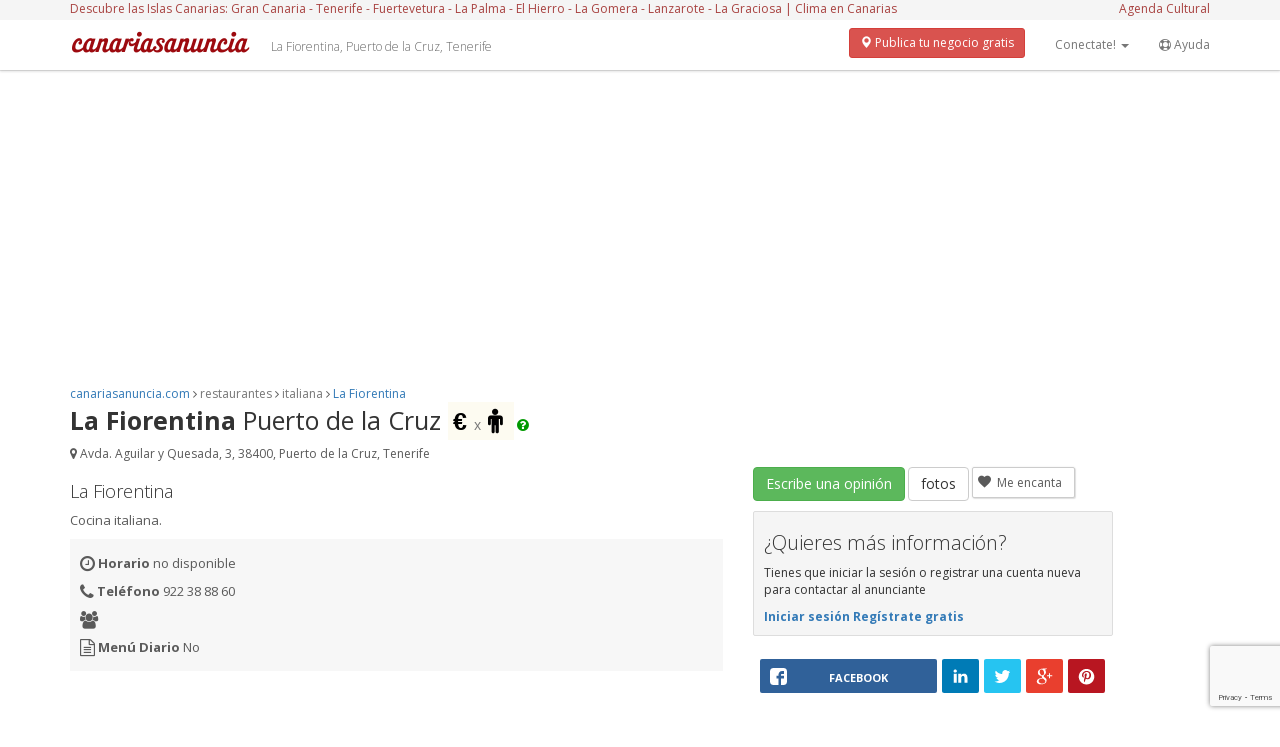

--- FILE ---
content_type: text/html; charset=UTF-8
request_url: https://canariasanuncia.com/restaurantes/la-fiorentina/
body_size: 20966
content:
<!DOCTYPE html>
<html lang="es" prefix="og: https://ogp.me/ns#">
    <head>
        <meta charset="UTF-8" />
        <meta http-equiv="X-UA-Compatible" content="IE=edge">
        <meta name="viewport" content="width=device-width, initial-scale=1">
        <title>La Fiorentina en Puerto de la Cruz - canariasanuncia.com</title>
        <link rel="stylesheet" href="https://maxcdn.bootstrapcdn.com/bootstrap/3.3.5/css/bootstrap.min.css">
        <link rel="stylesheet" href="https://maxcdn.bootstrapcdn.com/font-awesome/4.4.0/css/font-awesome.min.css">        
        <link rel="stylesheet" type="text/css" href="https://canariasanuncia.com/wp-content/themes/canariasanuncia/style.css" />
        <link rel="stylesheet" type="text/css" href="https://canariasanuncia.com/wp-content/themes/canariasanuncia/rrssb.css" />
        <script src="https://ajax.googleapis.com/ajax/libs/jquery/2.1.4/jquery.min.js"></script>
        <script src="https://maxcdn.bootstrapcdn.com/bootstrap/3.3.5/js/bootstrap.min.js"></script>

                <link rel="stylesheet" href="https://cdn.jsdelivr.net/gh/fancyapps/fancybox@3.5.1/dist/jquery.fancybox.min.css" />
        <script src="https://cdn.jsdelivr.net/gh/fancyapps/fancybox@3.5.1/dist/jquery.fancybox.min.js"></script>
		<script type="text/javascript" src="https://canariasanuncia.com/wp-content/themes/canariasanuncia/app.js"></script>
		
        <link rel="stylesheet" type="text/css" href="https://canariasanuncia.com/wp-content/themes/canariasanuncia/lib/select2/css/select2.css" />
        <script src="https://canariasanuncia.com/wp-content/themes/canariasanuncia/lib/select2/js/select2.min.js"></script>
        
        <!-- HTML5 Shim and Respond.js IE8 support of HTML5 elements and media queries -->
        <!-- WARNING: Respond.js doesn't work if you view the page via file:// -->
        <!--[if lt IE 9]>
        <script src="https://oss.maxcdn.com/libs/html5shiv/3.7.0/html5shiv.js"></script>
        <script src="https://oss.maxcdn.com/libs/respond.js/1.4.2/respond.min.js"></script>
        <![endif]-->
                  <style type="text/css">
            body {
              background-color: #FFFFFF;
            }
          </style>
                <link rel="icon" type="image/x-icon" href="https://canariasanuncia.com/favicon.ico" />
        <!-- Google tag (gtag.js) -->
        <script async src="https://www.googletagmanager.com/gtag/js?id=G-38BX5SL21G"></script>
        <script>
          window.dataLayer = window.dataLayer || [];
          function gtag(){dataLayer.push(arguments);}
          gtag('js', new Date());

          gtag('config', 'G-38BX5SL21G');
        </script>
        <!-- Google tag (gtag.js) -->
        
<!-- Optimización para motores de búsqueda de Rank Math -  https://rankmath.com/ -->
<meta name="description" content="Cocina italiana."/>
<meta name="robots" content="follow, index, max-snippet:-1, max-video-preview:-1, max-image-preview:large"/>
<link rel="canonical" href="https://canariasanuncia.com/restaurantes/la-fiorentina/" />
<meta property="og:locale" content="es_ES" />
<meta property="og:type" content="article" />
<meta property="og:title" content="La Fiorentina en Puerto de la Cruz - canariasanuncia.com" />
<meta property="og:description" content="Cocina italiana." />
<meta property="og:url" content="https://canariasanuncia.com/restaurantes/la-fiorentina/" />
<meta property="og:site_name" content="canariasanuncia.com" />
<meta property="article:publisher" content="https://www.facebook.com/canariasanuncia" />
<meta property="article:section" content="italiana" />
<meta property="og:updated_time" content="2016-08-24T10:17:30+01:00" />
<meta property="article:published_time" content="2016-08-24T10:17:29+01:00" />
<meta property="article:modified_time" content="2016-08-24T10:17:30+01:00" />
<meta name="twitter:card" content="summary_large_image" />
<meta name="twitter:title" content="La Fiorentina en Puerto de la Cruz - canariasanuncia.com" />
<meta name="twitter:description" content="Cocina italiana." />
<meta name="twitter:site" content="@canariasanuncia" />
<meta name="twitter:creator" content="@canariasanuncia" />
<script type="application/ld+json" class="rank-math-schema">{"@context":"https://schema.org","@graph":[{"@type":["LocalBusiness","Organization"],"@id":"https://canariasanuncia.com/#organization","name":"canariasanuncia.com","url":"https://canariasanuncia.com","sameAs":["https://www.facebook.com/canariasanuncia","https://twitter.com/canariasanuncia"],"openingHours":["Monday,Tuesday,Wednesday,Thursday,Friday,Saturday,Sunday 09:00-17:00"]},{"@type":"WebSite","@id":"https://canariasanuncia.com/#website","url":"https://canariasanuncia.com","name":"canariasanuncia.com","alternateName":"canariasanuncia","publisher":{"@id":"https://canariasanuncia.com/#organization"},"inLanguage":"es"},{"@type":"WebPage","@id":"https://canariasanuncia.com/restaurantes/la-fiorentina/#webpage","url":"https://canariasanuncia.com/restaurantes/la-fiorentina/","name":"La Fiorentina en Puerto de la Cruz - canariasanuncia.com","datePublished":"2016-08-24T10:17:29+01:00","dateModified":"2016-08-24T10:17:30+01:00","isPartOf":{"@id":"https://canariasanuncia.com/#website"},"inLanguage":"es"},{"@type":"Person","@id":"https://canariasanuncia.com/author/canariasanuncia/","name":"canariasanuncia","url":"https://canariasanuncia.com/author/canariasanuncia/","image":{"@type":"ImageObject","@id":"http://canariasanuncia.com/wp-content/uploads/2015/10/canariasanuncia-avatar.png","url":"http://canariasanuncia.com/wp-content/uploads/2015/10/canariasanuncia-avatar.png","caption":"canariasanuncia","inLanguage":"es"},"sameAs":["https://canariasanuncia.com"],"worksFor":{"@id":"https://canariasanuncia.com/#organization"}},{"@type":"BlogPosting","headline":"La Fiorentina en Puerto de la Cruz - canariasanuncia.com","keywords":"La Fiorentina","datePublished":"2016-08-24T10:17:29+01:00","dateModified":"2016-08-24T10:17:30+01:00","author":{"@id":"https://canariasanuncia.com/author/canariasanuncia/","name":"canariasanuncia"},"publisher":{"@id":"https://canariasanuncia.com/#organization"},"description":"Cocina italiana.","name":"La Fiorentina en Puerto de la Cruz - canariasanuncia.com","@id":"https://canariasanuncia.com/restaurantes/la-fiorentina/#richSnippet","isPartOf":{"@id":"https://canariasanuncia.com/restaurantes/la-fiorentina/#webpage"},"inLanguage":"es","mainEntityOfPage":{"@id":"https://canariasanuncia.com/restaurantes/la-fiorentina/#webpage"}}]}</script>
<!-- /Plugin Rank Math WordPress SEO -->

<link rel='dns-prefetch' href='//netdna.bootstrapcdn.com' />
<link rel="alternate" type="application/rss+xml" title="canariasanuncia.com &raquo; Feed" href="https://canariasanuncia.com/feed/" />
<link rel="alternate" type="application/rss+xml" title="canariasanuncia.com &raquo; Feed de los comentarios" href="https://canariasanuncia.com/comments/feed/" />
<link rel="alternate" type="application/rss+xml" title="canariasanuncia.com &raquo; Comentario La Fiorentina del feed" href="https://canariasanuncia.com/restaurantes/la-fiorentina/feed/" />
<link rel="alternate" title="oEmbed (JSON)" type="application/json+oembed" href="https://canariasanuncia.com/wp-json/oembed/1.0/embed?url=https%3A%2F%2Fcanariasanuncia.com%2Frestaurantes%2Fla-fiorentina%2F" />
<link rel="alternate" title="oEmbed (XML)" type="text/xml+oembed" href="https://canariasanuncia.com/wp-json/oembed/1.0/embed?url=https%3A%2F%2Fcanariasanuncia.com%2Frestaurantes%2Fla-fiorentina%2F&#038;format=xml" />
<style id='wp-img-auto-sizes-contain-inline-css' type='text/css'>
img:is([sizes=auto i],[sizes^="auto," i]){contain-intrinsic-size:3000px 1500px}
/*# sourceURL=wp-img-auto-sizes-contain-inline-css */
</style>
<style id='wp-emoji-styles-inline-css' type='text/css'>

	img.wp-smiley, img.emoji {
		display: inline !important;
		border: none !important;
		box-shadow: none !important;
		height: 1em !important;
		width: 1em !important;
		margin: 0 0.07em !important;
		vertical-align: -0.1em !important;
		background: none !important;
		padding: 0 !important;
	}
/*# sourceURL=wp-emoji-styles-inline-css */
</style>
<style id='wp-block-library-inline-css' type='text/css'>
:root{--wp-block-synced-color:#7a00df;--wp-block-synced-color--rgb:122,0,223;--wp-bound-block-color:var(--wp-block-synced-color);--wp-editor-canvas-background:#ddd;--wp-admin-theme-color:#007cba;--wp-admin-theme-color--rgb:0,124,186;--wp-admin-theme-color-darker-10:#006ba1;--wp-admin-theme-color-darker-10--rgb:0,107,160.5;--wp-admin-theme-color-darker-20:#005a87;--wp-admin-theme-color-darker-20--rgb:0,90,135;--wp-admin-border-width-focus:2px}@media (min-resolution:192dpi){:root{--wp-admin-border-width-focus:1.5px}}.wp-element-button{cursor:pointer}:root .has-very-light-gray-background-color{background-color:#eee}:root .has-very-dark-gray-background-color{background-color:#313131}:root .has-very-light-gray-color{color:#eee}:root .has-very-dark-gray-color{color:#313131}:root .has-vivid-green-cyan-to-vivid-cyan-blue-gradient-background{background:linear-gradient(135deg,#00d084,#0693e3)}:root .has-purple-crush-gradient-background{background:linear-gradient(135deg,#34e2e4,#4721fb 50%,#ab1dfe)}:root .has-hazy-dawn-gradient-background{background:linear-gradient(135deg,#faaca8,#dad0ec)}:root .has-subdued-olive-gradient-background{background:linear-gradient(135deg,#fafae1,#67a671)}:root .has-atomic-cream-gradient-background{background:linear-gradient(135deg,#fdd79a,#004a59)}:root .has-nightshade-gradient-background{background:linear-gradient(135deg,#330968,#31cdcf)}:root .has-midnight-gradient-background{background:linear-gradient(135deg,#020381,#2874fc)}:root{--wp--preset--font-size--normal:16px;--wp--preset--font-size--huge:42px}.has-regular-font-size{font-size:1em}.has-larger-font-size{font-size:2.625em}.has-normal-font-size{font-size:var(--wp--preset--font-size--normal)}.has-huge-font-size{font-size:var(--wp--preset--font-size--huge)}.has-text-align-center{text-align:center}.has-text-align-left{text-align:left}.has-text-align-right{text-align:right}.has-fit-text{white-space:nowrap!important}#end-resizable-editor-section{display:none}.aligncenter{clear:both}.items-justified-left{justify-content:flex-start}.items-justified-center{justify-content:center}.items-justified-right{justify-content:flex-end}.items-justified-space-between{justify-content:space-between}.screen-reader-text{border:0;clip-path:inset(50%);height:1px;margin:-1px;overflow:hidden;padding:0;position:absolute;width:1px;word-wrap:normal!important}.screen-reader-text:focus{background-color:#ddd;clip-path:none;color:#444;display:block;font-size:1em;height:auto;left:5px;line-height:normal;padding:15px 23px 14px;text-decoration:none;top:5px;width:auto;z-index:100000}html :where(.has-border-color){border-style:solid}html :where([style*=border-top-color]){border-top-style:solid}html :where([style*=border-right-color]){border-right-style:solid}html :where([style*=border-bottom-color]){border-bottom-style:solid}html :where([style*=border-left-color]){border-left-style:solid}html :where([style*=border-width]){border-style:solid}html :where([style*=border-top-width]){border-top-style:solid}html :where([style*=border-right-width]){border-right-style:solid}html :where([style*=border-bottom-width]){border-bottom-style:solid}html :where([style*=border-left-width]){border-left-style:solid}html :where(img[class*=wp-image-]){height:auto;max-width:100%}:where(figure){margin:0 0 1em}html :where(.is-position-sticky){--wp-admin--admin-bar--position-offset:var(--wp-admin--admin-bar--height,0px)}@media screen and (max-width:600px){html :where(.is-position-sticky){--wp-admin--admin-bar--position-offset:0px}}

/*# sourceURL=wp-block-library-inline-css */
</style><style id='global-styles-inline-css' type='text/css'>
:root{--wp--preset--aspect-ratio--square: 1;--wp--preset--aspect-ratio--4-3: 4/3;--wp--preset--aspect-ratio--3-4: 3/4;--wp--preset--aspect-ratio--3-2: 3/2;--wp--preset--aspect-ratio--2-3: 2/3;--wp--preset--aspect-ratio--16-9: 16/9;--wp--preset--aspect-ratio--9-16: 9/16;--wp--preset--color--black: #000000;--wp--preset--color--cyan-bluish-gray: #abb8c3;--wp--preset--color--white: #ffffff;--wp--preset--color--pale-pink: #f78da7;--wp--preset--color--vivid-red: #cf2e2e;--wp--preset--color--luminous-vivid-orange: #ff6900;--wp--preset--color--luminous-vivid-amber: #fcb900;--wp--preset--color--light-green-cyan: #7bdcb5;--wp--preset--color--vivid-green-cyan: #00d084;--wp--preset--color--pale-cyan-blue: #8ed1fc;--wp--preset--color--vivid-cyan-blue: #0693e3;--wp--preset--color--vivid-purple: #9b51e0;--wp--preset--gradient--vivid-cyan-blue-to-vivid-purple: linear-gradient(135deg,rgb(6,147,227) 0%,rgb(155,81,224) 100%);--wp--preset--gradient--light-green-cyan-to-vivid-green-cyan: linear-gradient(135deg,rgb(122,220,180) 0%,rgb(0,208,130) 100%);--wp--preset--gradient--luminous-vivid-amber-to-luminous-vivid-orange: linear-gradient(135deg,rgb(252,185,0) 0%,rgb(255,105,0) 100%);--wp--preset--gradient--luminous-vivid-orange-to-vivid-red: linear-gradient(135deg,rgb(255,105,0) 0%,rgb(207,46,46) 100%);--wp--preset--gradient--very-light-gray-to-cyan-bluish-gray: linear-gradient(135deg,rgb(238,238,238) 0%,rgb(169,184,195) 100%);--wp--preset--gradient--cool-to-warm-spectrum: linear-gradient(135deg,rgb(74,234,220) 0%,rgb(151,120,209) 20%,rgb(207,42,186) 40%,rgb(238,44,130) 60%,rgb(251,105,98) 80%,rgb(254,248,76) 100%);--wp--preset--gradient--blush-light-purple: linear-gradient(135deg,rgb(255,206,236) 0%,rgb(152,150,240) 100%);--wp--preset--gradient--blush-bordeaux: linear-gradient(135deg,rgb(254,205,165) 0%,rgb(254,45,45) 50%,rgb(107,0,62) 100%);--wp--preset--gradient--luminous-dusk: linear-gradient(135deg,rgb(255,203,112) 0%,rgb(199,81,192) 50%,rgb(65,88,208) 100%);--wp--preset--gradient--pale-ocean: linear-gradient(135deg,rgb(255,245,203) 0%,rgb(182,227,212) 50%,rgb(51,167,181) 100%);--wp--preset--gradient--electric-grass: linear-gradient(135deg,rgb(202,248,128) 0%,rgb(113,206,126) 100%);--wp--preset--gradient--midnight: linear-gradient(135deg,rgb(2,3,129) 0%,rgb(40,116,252) 100%);--wp--preset--font-size--small: 13px;--wp--preset--font-size--medium: 20px;--wp--preset--font-size--large: 36px;--wp--preset--font-size--x-large: 42px;--wp--preset--spacing--20: 0.44rem;--wp--preset--spacing--30: 0.67rem;--wp--preset--spacing--40: 1rem;--wp--preset--spacing--50: 1.5rem;--wp--preset--spacing--60: 2.25rem;--wp--preset--spacing--70: 3.38rem;--wp--preset--spacing--80: 5.06rem;--wp--preset--shadow--natural: 6px 6px 9px rgba(0, 0, 0, 0.2);--wp--preset--shadow--deep: 12px 12px 50px rgba(0, 0, 0, 0.4);--wp--preset--shadow--sharp: 6px 6px 0px rgba(0, 0, 0, 0.2);--wp--preset--shadow--outlined: 6px 6px 0px -3px rgb(255, 255, 255), 6px 6px rgb(0, 0, 0);--wp--preset--shadow--crisp: 6px 6px 0px rgb(0, 0, 0);}:where(.is-layout-flex){gap: 0.5em;}:where(.is-layout-grid){gap: 0.5em;}body .is-layout-flex{display: flex;}.is-layout-flex{flex-wrap: wrap;align-items: center;}.is-layout-flex > :is(*, div){margin: 0;}body .is-layout-grid{display: grid;}.is-layout-grid > :is(*, div){margin: 0;}:where(.wp-block-columns.is-layout-flex){gap: 2em;}:where(.wp-block-columns.is-layout-grid){gap: 2em;}:where(.wp-block-post-template.is-layout-flex){gap: 1.25em;}:where(.wp-block-post-template.is-layout-grid){gap: 1.25em;}.has-black-color{color: var(--wp--preset--color--black) !important;}.has-cyan-bluish-gray-color{color: var(--wp--preset--color--cyan-bluish-gray) !important;}.has-white-color{color: var(--wp--preset--color--white) !important;}.has-pale-pink-color{color: var(--wp--preset--color--pale-pink) !important;}.has-vivid-red-color{color: var(--wp--preset--color--vivid-red) !important;}.has-luminous-vivid-orange-color{color: var(--wp--preset--color--luminous-vivid-orange) !important;}.has-luminous-vivid-amber-color{color: var(--wp--preset--color--luminous-vivid-amber) !important;}.has-light-green-cyan-color{color: var(--wp--preset--color--light-green-cyan) !important;}.has-vivid-green-cyan-color{color: var(--wp--preset--color--vivid-green-cyan) !important;}.has-pale-cyan-blue-color{color: var(--wp--preset--color--pale-cyan-blue) !important;}.has-vivid-cyan-blue-color{color: var(--wp--preset--color--vivid-cyan-blue) !important;}.has-vivid-purple-color{color: var(--wp--preset--color--vivid-purple) !important;}.has-black-background-color{background-color: var(--wp--preset--color--black) !important;}.has-cyan-bluish-gray-background-color{background-color: var(--wp--preset--color--cyan-bluish-gray) !important;}.has-white-background-color{background-color: var(--wp--preset--color--white) !important;}.has-pale-pink-background-color{background-color: var(--wp--preset--color--pale-pink) !important;}.has-vivid-red-background-color{background-color: var(--wp--preset--color--vivid-red) !important;}.has-luminous-vivid-orange-background-color{background-color: var(--wp--preset--color--luminous-vivid-orange) !important;}.has-luminous-vivid-amber-background-color{background-color: var(--wp--preset--color--luminous-vivid-amber) !important;}.has-light-green-cyan-background-color{background-color: var(--wp--preset--color--light-green-cyan) !important;}.has-vivid-green-cyan-background-color{background-color: var(--wp--preset--color--vivid-green-cyan) !important;}.has-pale-cyan-blue-background-color{background-color: var(--wp--preset--color--pale-cyan-blue) !important;}.has-vivid-cyan-blue-background-color{background-color: var(--wp--preset--color--vivid-cyan-blue) !important;}.has-vivid-purple-background-color{background-color: var(--wp--preset--color--vivid-purple) !important;}.has-black-border-color{border-color: var(--wp--preset--color--black) !important;}.has-cyan-bluish-gray-border-color{border-color: var(--wp--preset--color--cyan-bluish-gray) !important;}.has-white-border-color{border-color: var(--wp--preset--color--white) !important;}.has-pale-pink-border-color{border-color: var(--wp--preset--color--pale-pink) !important;}.has-vivid-red-border-color{border-color: var(--wp--preset--color--vivid-red) !important;}.has-luminous-vivid-orange-border-color{border-color: var(--wp--preset--color--luminous-vivid-orange) !important;}.has-luminous-vivid-amber-border-color{border-color: var(--wp--preset--color--luminous-vivid-amber) !important;}.has-light-green-cyan-border-color{border-color: var(--wp--preset--color--light-green-cyan) !important;}.has-vivid-green-cyan-border-color{border-color: var(--wp--preset--color--vivid-green-cyan) !important;}.has-pale-cyan-blue-border-color{border-color: var(--wp--preset--color--pale-cyan-blue) !important;}.has-vivid-cyan-blue-border-color{border-color: var(--wp--preset--color--vivid-cyan-blue) !important;}.has-vivid-purple-border-color{border-color: var(--wp--preset--color--vivid-purple) !important;}.has-vivid-cyan-blue-to-vivid-purple-gradient-background{background: var(--wp--preset--gradient--vivid-cyan-blue-to-vivid-purple) !important;}.has-light-green-cyan-to-vivid-green-cyan-gradient-background{background: var(--wp--preset--gradient--light-green-cyan-to-vivid-green-cyan) !important;}.has-luminous-vivid-amber-to-luminous-vivid-orange-gradient-background{background: var(--wp--preset--gradient--luminous-vivid-amber-to-luminous-vivid-orange) !important;}.has-luminous-vivid-orange-to-vivid-red-gradient-background{background: var(--wp--preset--gradient--luminous-vivid-orange-to-vivid-red) !important;}.has-very-light-gray-to-cyan-bluish-gray-gradient-background{background: var(--wp--preset--gradient--very-light-gray-to-cyan-bluish-gray) !important;}.has-cool-to-warm-spectrum-gradient-background{background: var(--wp--preset--gradient--cool-to-warm-spectrum) !important;}.has-blush-light-purple-gradient-background{background: var(--wp--preset--gradient--blush-light-purple) !important;}.has-blush-bordeaux-gradient-background{background: var(--wp--preset--gradient--blush-bordeaux) !important;}.has-luminous-dusk-gradient-background{background: var(--wp--preset--gradient--luminous-dusk) !important;}.has-pale-ocean-gradient-background{background: var(--wp--preset--gradient--pale-ocean) !important;}.has-electric-grass-gradient-background{background: var(--wp--preset--gradient--electric-grass) !important;}.has-midnight-gradient-background{background: var(--wp--preset--gradient--midnight) !important;}.has-small-font-size{font-size: var(--wp--preset--font-size--small) !important;}.has-medium-font-size{font-size: var(--wp--preset--font-size--medium) !important;}.has-large-font-size{font-size: var(--wp--preset--font-size--large) !important;}.has-x-large-font-size{font-size: var(--wp--preset--font-size--x-large) !important;}
/*# sourceURL=global-styles-inline-css */
</style>

<style id='classic-theme-styles-inline-css' type='text/css'>
/*! This file is auto-generated */
.wp-block-button__link{color:#fff;background-color:#32373c;border-radius:9999px;box-shadow:none;text-decoration:none;padding:calc(.667em + 2px) calc(1.333em + 2px);font-size:1.125em}.wp-block-file__button{background:#32373c;color:#fff;text-decoration:none}
/*# sourceURL=/wp-includes/css/classic-themes.min.css */
</style>
<link rel='stylesheet' id='contact-form-7-css' href='https://canariasanuncia.com/wp-content/plugins/contact-form-7/includes/css/styles.css?ver=6.1.4' type='text/css' media='all' />
<link rel='stylesheet' id='wprc-style-css' href='https://canariasanuncia.com/wp-content/plugins/report-content/static/css/styles.css?ver=6.9' type='text/css' media='all' />
<link rel='stylesheet' id='crp-style-rounded-thumbs-css' href='https://canariasanuncia.com/wp-content/plugins/contextual-related-posts/css/rounded-thumbs.min.css?ver=4.1.0' type='text/css' media='all' />
<style id='crp-style-rounded-thumbs-inline-css' type='text/css'>

			.crp_related.crp-rounded-thumbs a {
				width: 100px;
                height: 100px;
				text-decoration: none;
			}
			.crp_related.crp-rounded-thumbs img {
				max-width: 100px;
				margin: auto;
			}
			.crp_related.crp-rounded-thumbs .crp_title {
				width: 100%;
			}
			
/*# sourceURL=crp-style-rounded-thumbs-inline-css */
</style>
<link rel='stylesheet' id='search-filter-plugin-styles-css' href='https://canariasanuncia.com/wp-content/plugins/search-filter-pro/public/assets/css/search-filter.min.css?ver=2.4.1' type='text/css' media='all' />
<link rel='stylesheet' id='mr-frontend-style-css' href='https://canariasanuncia.com/wp-content/plugins/multi-rating/assets/css/frontend.css?ver=6.9' type='text/css' media='all' />
<style id='mr-frontend-style-inline-css' type='text/css'>
		.mr-star-hover {
			color: #ffba00 !important;
		}
		.mr-star-full, .mr-star-half, .mr-star-empty {
			color: #ffd700;
		}
		.mr-error {
			color: #EC6464;
		}
		
/*# sourceURL=mr-frontend-style-inline-css */
</style>
<link rel='stylesheet' id='font-awesome-css' href='https://netdna.bootstrapcdn.com/font-awesome/4.7.0/css/font-awesome.css?ver=6.9' type='text/css' media='all' />
<link rel='stylesheet' id='simple-favorites-css' href='https://canariasanuncia.com/wp-content/plugins/favorites/assets/css/favorites.css?ver=2.3.6' type='text/css' media='all' />
<script type="text/javascript">
            window._nslDOMReady = (function () {
                const executedCallbacks = new Set();
            
                return function (callback) {
                    /**
                    * Third parties might dispatch DOMContentLoaded events, so we need to ensure that we only run our callback once!
                    */
                    if (executedCallbacks.has(callback)) return;
            
                    const wrappedCallback = function () {
                        if (executedCallbacks.has(callback)) return;
                        executedCallbacks.add(callback);
                        callback();
                    };
            
                    if (document.readyState === "complete" || document.readyState === "interactive") {
                        wrappedCallback();
                    } else {
                        document.addEventListener("DOMContentLoaded", wrappedCallback);
                    }
                };
            })();
        </script><script type="text/javascript" src="https://canariasanuncia.com/wp-includes/js/jquery/jquery.min.js?ver=3.7.1" id="jquery-core-js"></script>
<script type="text/javascript" src="https://canariasanuncia.com/wp-includes/js/jquery/jquery-migrate.min.js?ver=3.4.1" id="jquery-migrate-js"></script>
<script type="text/javascript" id="wprc-script-js-extra">
/* <![CDATA[ */
var wprcajaxhandler = {"ajaxurl":"https://canariasanuncia.com/wp-admin/admin-ajax.php"};
//# sourceURL=wprc-script-js-extra
/* ]]> */
</script>
<script type="text/javascript" src="https://canariasanuncia.com/wp-content/plugins/report-content/static/js/scripts.js?ver=6.9" id="wprc-script-js"></script>
<script type="text/javascript" id="search-filter-plugin-build-js-extra">
/* <![CDATA[ */
var SF_LDATA = {"ajax_url":"https://canariasanuncia.com/wp-admin/admin-ajax.php","home_url":"https://canariasanuncia.com/"};
//# sourceURL=search-filter-plugin-build-js-extra
/* ]]> */
</script>
<script type="text/javascript" src="https://canariasanuncia.com/wp-content/plugins/search-filter-pro/public/assets/js/search-filter-build.min.js?ver=2.4.1" id="search-filter-plugin-build-js"></script>
<script type="text/javascript" src="https://canariasanuncia.com/wp-content/plugins/search-filter-pro/public/assets/js/chosen.jquery.min.js?ver=2.4.1" id="search-filter-plugin-chosen-js"></script>
<script type="text/javascript" id="favorites-js-extra">
/* <![CDATA[ */
var favorites_data = {"ajaxurl":"https://canariasanuncia.com/wp-admin/admin-ajax.php","nonce":"b02c7a03db","favorite":"Guardar \u003Ci class=\"sf-icon-star-empty\"\u003E\u003C/i\u003E","favorited":"Guardado \u003Ci class=\"sf-icon-star-full\"\u003E\u003C/i\u003E","includecount":"","indicate_loading":"1","loading_text":"Loading","loading_image":"\u003Cimg src=\"https://canariasanuncia.com/wp-content/plugins/favorites/assets/images/loading.gif\" class=\"simplefavorites-loading\" aria-hidden=\"true\" /\u003E","loading_image_active":"\u003Cimg src=\"https://canariasanuncia.com/wp-content/plugins/favorites/assets/images/loading.gif\" class=\"simplefavorites-loading\" aria-hidden=\"true\" /\u003E","loading_image_preload":"","cache_enabled":"1","button_options":{"button_type":{"label":"Me encanta","icon":"\u003Ci class=\"sf-icon-love\"\u003E\u003C/i\u003E","icon_class":"sf-icon-love","state_default":"Me encanta","state_active":"Me encant\u00f3"},"custom_colors":false,"box_shadow":false,"include_count":false,"default":{"background_default":false,"border_default":false,"text_default":false,"icon_default":false,"count_default":false},"active":{"background_active":false,"border_active":false,"text_active":false,"icon_active":false,"count_active":false}},"authentication_modal_content":"\u003Cp\u003EPor favor, accede para a\u00f1adir favoritos.\u003C/p\u003E\u003Cp\u003E\u003Ca href=\"#\" data-favorites-modal-close\u003EDescartar este aviso\u003C/a\u003E\u003C/p\u003E","authentication_redirect":"","dev_mode":"","logged_in":"","user_id":"0","authentication_redirect_url":"https://canariasanuncia.com/wp-login.php"};
//# sourceURL=favorites-js-extra
/* ]]> */
</script>
<script type="text/javascript" src="https://canariasanuncia.com/wp-content/plugins/favorites/assets/js/favorites.min.js?ver=2.3.6" id="favorites-js"></script>
<link rel="https://api.w.org/" href="https://canariasanuncia.com/wp-json/" /><link rel="alternate" title="JSON" type="application/json" href="https://canariasanuncia.com/wp-json/wp/v2/posts/4632" /><link rel="EditURI" type="application/rsd+xml" title="RSD" href="https://canariasanuncia.com/xmlrpc.php?rsd" />
<link rel='shortlink' href='https://canariasanuncia.com/?p=4632' />
        <style>

        </style>
        <style type="text/css">.recentcomments a{display:inline !important;padding:0 !important;margin:0 !important;}</style><link rel="icon" href="https://canariasanuncia.com/wp-content/uploads/2020/03/canariasanuncia.png" sizes="32x32" />
<link rel="icon" href="https://canariasanuncia.com/wp-content/uploads/2020/03/canariasanuncia.png" sizes="192x192" />
<link rel="apple-touch-icon" href="https://canariasanuncia.com/wp-content/uploads/2020/03/canariasanuncia.png" />
<meta name="msapplication-TileImage" content="https://canariasanuncia.com/wp-content/uploads/2020/03/canariasanuncia.png" />
<style type="text/css">div.nsl-container[data-align="left"] {
    text-align: left;
}

div.nsl-container[data-align="center"] {
    text-align: center;
}

div.nsl-container[data-align="right"] {
    text-align: right;
}


div.nsl-container div.nsl-container-buttons a[data-plugin="nsl"] {
    text-decoration: none;
    box-shadow: none;
    border: 0;
}

div.nsl-container .nsl-container-buttons {
    display: flex;
    padding: 5px 0;
}

div.nsl-container.nsl-container-block .nsl-container-buttons {
    display: inline-grid;
    grid-template-columns: minmax(145px, auto);
}

div.nsl-container-block-fullwidth .nsl-container-buttons {
    flex-flow: column;
    align-items: center;
}

div.nsl-container-block-fullwidth .nsl-container-buttons a,
div.nsl-container-block .nsl-container-buttons a {
    flex: 1 1 auto;
    display: block;
    margin: 5px 0;
    width: 100%;
}

div.nsl-container-inline {
    margin: -5px;
    text-align: left;
}

div.nsl-container-inline .nsl-container-buttons {
    justify-content: center;
    flex-wrap: wrap;
}

div.nsl-container-inline .nsl-container-buttons a {
    margin: 5px;
    display: inline-block;
}

div.nsl-container-grid .nsl-container-buttons {
    flex-flow: row;
    align-items: center;
    flex-wrap: wrap;
}

div.nsl-container-grid .nsl-container-buttons a {
    flex: 1 1 auto;
    display: block;
    margin: 5px;
    max-width: 280px;
    width: 100%;
}

@media only screen and (min-width: 650px) {
    div.nsl-container-grid .nsl-container-buttons a {
        width: auto;
    }
}

div.nsl-container .nsl-button {
    cursor: pointer;
    vertical-align: top;
    border-radius: 4px;
}

div.nsl-container .nsl-button-default {
    color: #fff;
    display: flex;
}

div.nsl-container .nsl-button-icon {
    display: inline-block;
}

div.nsl-container .nsl-button-svg-container {
    flex: 0 0 auto;
    padding: 8px;
    display: flex;
    align-items: center;
}

div.nsl-container svg {
    height: 24px;
    width: 24px;
    vertical-align: top;
}

div.nsl-container .nsl-button-default div.nsl-button-label-container {
    margin: 0 24px 0 12px;
    padding: 10px 0;
    font-family: Helvetica, Arial, sans-serif;
    font-size: 16px;
    line-height: 20px;
    letter-spacing: .25px;
    overflow: hidden;
    text-align: center;
    text-overflow: clip;
    white-space: nowrap;
    flex: 1 1 auto;
    -webkit-font-smoothing: antialiased;
    -moz-osx-font-smoothing: grayscale;
    text-transform: none;
    display: inline-block;
}

div.nsl-container .nsl-button-google[data-skin="light"] {
    box-shadow: inset 0 0 0 1px #747775;
    color: #1f1f1f;
}

div.nsl-container .nsl-button-google[data-skin="dark"] {
    box-shadow: inset 0 0 0 1px #8E918F;
    color: #E3E3E3;
}

div.nsl-container .nsl-button-google[data-skin="neutral"] {
    color: #1F1F1F;
}

div.nsl-container .nsl-button-google div.nsl-button-label-container {
    font-family: "Roboto Medium", Roboto, Helvetica, Arial, sans-serif;
}

div.nsl-container .nsl-button-apple .nsl-button-svg-container {
    padding: 0 6px;
}

div.nsl-container .nsl-button-apple .nsl-button-svg-container svg {
    height: 40px;
    width: auto;
}

div.nsl-container .nsl-button-apple[data-skin="light"] {
    color: #000;
    box-shadow: 0 0 0 1px #000;
}

div.nsl-container .nsl-button-facebook[data-skin="white"] {
    color: #000;
    box-shadow: inset 0 0 0 1px #000;
}

div.nsl-container .nsl-button-facebook[data-skin="light"] {
    color: #1877F2;
    box-shadow: inset 0 0 0 1px #1877F2;
}

div.nsl-container .nsl-button-spotify[data-skin="white"] {
    color: #191414;
    box-shadow: inset 0 0 0 1px #191414;
}

div.nsl-container .nsl-button-apple div.nsl-button-label-container {
    font-size: 17px;
    font-family: -apple-system, BlinkMacSystemFont, "Segoe UI", Roboto, Helvetica, Arial, sans-serif, "Apple Color Emoji", "Segoe UI Emoji", "Segoe UI Symbol";
}

div.nsl-container .nsl-button-slack div.nsl-button-label-container {
    font-size: 17px;
    font-family: -apple-system, BlinkMacSystemFont, "Segoe UI", Roboto, Helvetica, Arial, sans-serif, "Apple Color Emoji", "Segoe UI Emoji", "Segoe UI Symbol";
}

div.nsl-container .nsl-button-slack[data-skin="light"] {
    color: #000000;
    box-shadow: inset 0 0 0 1px #DDDDDD;
}

div.nsl-container .nsl-button-tiktok[data-skin="light"] {
    color: #161823;
    box-shadow: 0 0 0 1px rgba(22, 24, 35, 0.12);
}


div.nsl-container .nsl-button-kakao {
    color: rgba(0, 0, 0, 0.85);
}

.nsl-clear {
    clear: both;
}

.nsl-container {
    clear: both;
}

.nsl-disabled-provider .nsl-button {
    filter: grayscale(1);
    opacity: 0.8;
}

/*Button align start*/

div.nsl-container-inline[data-align="left"] .nsl-container-buttons {
    justify-content: flex-start;
}

div.nsl-container-inline[data-align="center"] .nsl-container-buttons {
    justify-content: center;
}

div.nsl-container-inline[data-align="right"] .nsl-container-buttons {
    justify-content: flex-end;
}


div.nsl-container-grid[data-align="left"] .nsl-container-buttons {
    justify-content: flex-start;
}

div.nsl-container-grid[data-align="center"] .nsl-container-buttons {
    justify-content: center;
}

div.nsl-container-grid[data-align="right"] .nsl-container-buttons {
    justify-content: flex-end;
}

div.nsl-container-grid[data-align="space-around"] .nsl-container-buttons {
    justify-content: space-around;
}

div.nsl-container-grid[data-align="space-between"] .nsl-container-buttons {
    justify-content: space-between;
}

/* Button align end*/

/* Redirect */

#nsl-redirect-overlay {
    display: flex;
    flex-direction: column;
    justify-content: center;
    align-items: center;
    position: fixed;
    z-index: 1000000;
    left: 0;
    top: 0;
    width: 100%;
    height: 100%;
    backdrop-filter: blur(1px);
    background-color: RGBA(0, 0, 0, .32);;
}

#nsl-redirect-overlay-container {
    display: flex;
    flex-direction: column;
    justify-content: center;
    align-items: center;
    background-color: white;
    padding: 30px;
    border-radius: 10px;
}

#nsl-redirect-overlay-spinner {
    content: '';
    display: block;
    margin: 20px;
    border: 9px solid RGBA(0, 0, 0, .6);
    border-top: 9px solid #fff;
    border-radius: 50%;
    box-shadow: inset 0 0 0 1px RGBA(0, 0, 0, .6), 0 0 0 1px RGBA(0, 0, 0, .6);
    width: 40px;
    height: 40px;
    animation: nsl-loader-spin 2s linear infinite;
}

@keyframes nsl-loader-spin {
    0% {
        transform: rotate(0deg)
    }
    to {
        transform: rotate(360deg)
    }
}

#nsl-redirect-overlay-title {
    font-family: -apple-system, BlinkMacSystemFont, "Segoe UI", Roboto, Oxygen-Sans, Ubuntu, Cantarell, "Helvetica Neue", sans-serif;
    font-size: 18px;
    font-weight: bold;
    color: #3C434A;
}

#nsl-redirect-overlay-text {
    font-family: -apple-system, BlinkMacSystemFont, "Segoe UI", Roboto, Oxygen-Sans, Ubuntu, Cantarell, "Helvetica Neue", sans-serif;
    text-align: center;
    font-size: 14px;
    color: #3C434A;
}

/* Redirect END*/</style><style type="text/css">/* Notice fallback */
#nsl-notices-fallback {
    position: fixed;
    right: 10px;
    top: 10px;
    z-index: 10000;
}

.admin-bar #nsl-notices-fallback {
    top: 42px;
}

#nsl-notices-fallback > div {
    position: relative;
    background: #fff;
    border-left: 4px solid #fff;
    box-shadow: 0 1px 1px 0 rgba(0, 0, 0, .1);
    margin: 5px 15px 2px;
    padding: 1px 20px;
}

#nsl-notices-fallback > div.error {
    display: block;
    border-left-color: #dc3232;
}

#nsl-notices-fallback > div.updated {
    display: block;
    border-left-color: #46b450;
}

#nsl-notices-fallback p {
    margin: .5em 0;
    padding: 2px;
}

#nsl-notices-fallback > div:after {
    position: absolute;
    right: 5px;
    top: 5px;
    content: '\00d7';
    display: block;
    height: 16px;
    width: 16px;
    line-height: 16px;
    text-align: center;
    font-size: 20px;
    cursor: pointer;
}</style>        
        <!-- google adsense automatic ads -->
		<script async src="//pagead2.googlesyndication.com/pagead/js/adsbygoogle.js"></script>
		<script>
		     (adsbygoogle = window.adsbygoogle || []).push({
		          google_ad_client: "ca-pub-3516399293915437",
		          enable_page_level_ads: true
		     });
		</script>
		<!-- google adsense automatic ads -->		
    </head>
  
<body class="wp-singular post-template-default single single-post postid-4632 single-format-standard wp-theme-canariasanuncia">

   <nav class="navbar navbar-default navbar-fixed-top" role="navigation">

	<div class="toptopbar">
		<div class="container">
			Descubre las Islas Canarias:  <a href="https://canariasanuncia.com/gran-canaria/">Gran Canaria</a> - Tenerife - Fuertevetura - La Palma - El Hierro - La Gomera - Lanzarote - La Graciosa | <a href="https://canariasanuncia.com/el-clima-en-canarias/" title="El tiempo en Canarias">Clima en Canarias</a>
            <a href="https://canariasanuncia.com/agenda-cultural/" title="Agenda cultural de Canarias" class="pull-right">Agenda Cultural</a>
		</div>
	</div>

      <div class="container">
        <div class="navbar-header">
          <button type="button" class="navbar-toggle" data-toggle="collapse" data-target=".navbar-collapse">
            <span class="sr-only">Toggle navigation</span>
            <span class="icon-bar"></span>
            <span class="icon-bar"></span>
            <span class="icon-bar"></span>
          </button>
          <a class="navbar-brand" href="/"><img alt="canariasanuncia" class="img-responsive" src="https://canariasanuncia.com/wp-content/themes/canariasanuncia/images/logoca2.png" title="Guia de ocio y restauración de Canarias."></a> 
            <h2 class="header-text hidden-xs">
                                    La Fiorentina, Puerto de la Cruz, Tenerife                            </h2>
        </div>
        <div class="navbar-collapse collapse">
          <ul class="nav navbar-nav navbar-right">

            <li>
                <form class="navbar-form">
                <a href="https://canariasanuncia.com/add-ads/" class="btn btn-danger btn-sm">
                    <span class="glyphicon glyphicon-map-marker"></span> Publica tu negocio gratis                </a>
                </form>
            </li>            
            <li class="dropdown">            
                                    <a href="#" class="dropdown-toggle" data-toggle="dropdown">Conectate! <b class="caret"></b></a>
                    <ul class="dropdown-menu">   
                        <li><a id="login_open" href="https://canariasanuncia.com/wp-login.php">Iniciar sesión</a></li>
                                                                            <li><a href="https://canariasanuncia.com/wp-login.php?action=register">Regístrate gratis</a></li>
                            
                            <li class="divider"></li>
                            <li>
								<a href="https://canariasanuncia.com/wp-login.php?loginSocial=google" data-plugin="nsl" data-action="connect" data-redirect="current" data-provider="google" data-popupwidth="600" data-popupheight="600">
									<img src="https://canariasanuncia.com/wp-content/uploads/2019/10/btn_google_signin_light_normal_web.png" alt="" />
								</a>
                            </li>      
                                  
                                            </ul>
                                
            </li>
      
            <li><a href="https://canariasanuncia.com/ayuda/"><i class="fa fa-life-ring"></i> Ayuda</a></li>
          </ul>
        </div>
      </div>
    </nav>  
<div class="container" style="margin-top: 90px;">


			<div class="row">
			<div class="col-md-12">

				<script async src="//pagead2.googlesyndication.com/pagead/js/adsbygoogle.js"></script>
				<!-- single top CA adaptable -->
				<ins class="adsbygoogle"
				     style="display:block"
				     data-ad-client="ca-pub-3516399293915437"
				     data-ad-slot="3703440959"
				     data-ad-format="auto"></ins>
				<script>
				(adsbygoogle = window.adsbygoogle || []).push({});
				</script>

				<div class="ad-breadcrumb">
					<span typeof="v:Breadcrumb"><a rel="v:url" property="v:title" title="canariasanuncia.com" href="https://canariasanuncia.com" class="home">canariasanuncia.com</a></span> <i class="fa fa fa-angle-right"></i> <span typeof="v:Breadcrumb"><a rel="v:url" property="v:title" title="restaurantes" href="https://canariasanuncia.com/restaurantes/" class="taxonomy category">restaurantes</a></span> <i class="fa fa fa-angle-right"></i> <span typeof="v:Breadcrumb"><a rel="v:url" property="v:title" title="italiana" href="https://canariasanuncia.com/restaurantes/italiana/" class="taxonomy category">italiana</a></span> <i class="fa fa fa-angle-right"></i> <span typeof="v:Breadcrumb"><a rel="v:url" property="v:title" title="La Fiorentina" href="https://canariasanuncia.com/restaurantes/la-fiorentina/" class="post post-post current-item">La Fiorentina</a></span>				</div>

																			
																
									
											
																				
				
		        <h2 class="ad-title">
		        	La Fiorentina <span class="region-title">Puerto de la Cruz</span> 

		        	
	                
	        			        			<span class="price-title"> €
						 <small>x</small> <i class="fa fa-male"></i>							        			</span> 
						<script type="text/javascript">
							$(function () {
							    $('#price-info').popover();
							});
						</script>		        			
	        			<small><a href="javascript:void(0);" id="price-info" data-content="Este precio es un precio estimado. Ponte en contacto con el anunciante para confirmar el precio." data-trigger="hover"><i class="fa fa-question-circle" id="price-help"></i></a>	</small>        			
	        		 
		        	
		        </h2>
		        <div class="item-header">
		        			        			            <i class="fa fa-map-marker"></i> 
		            Avda. Aguilar y Quesada, 3, 
		            38400, 
		            Puerto de la Cruz, 
		            Tenerife  
		            	            
		        </div>
	        	
			</div>
		</div>

			<div class="row">
			<div class="col-md-7">
							 	
			    				    

			    <div id="description">
			    	<!-- custom fields --> 
			        <p><h4>La Fiorentina</h4>
<p>Cocina italiana.</p>
</p>
			        <div id="custom_fields">

			        		
															<div class="custom_field">                          
									<i class="fa fa-clock-o fa-lg" title="Horario"></i> <strong>Horario</strong> no disponible
								</div>								
													

							
							       
								<div class="custom_field">                     
									<i class="fa fa-phone fa-lg" title="Teléfono"></i> <strong>Teléfono</strong> 922 38 88 60								</div>
							
							    
								<div class="custom_field">                        
									<i class="fa fa-users fa-lg" title="Personas"></i> 								</div>									
							
							 								
								<div class="custom_field">
									<i class="fa fa-file-text-o fa-lg" title="Menú Diario"></i> <strong>Menú Diario</strong>
									No								</div>
										        </div>
					<!-- custom fields -->
			    </div>

            	
				<script async src="//pagead2.googlesyndication.com/pagead/js/adsbygoogle.js"></script>
				<!-- single comments CA -->
				<ins class="adsbygoogle"
				     style="display:block"
				     data-ad-client="ca-pub-3516399293915437"
				     data-ad-slot="3701831757"
				     data-ad-format="auto"></ins>
				<script>
				(adsbygoogle = window.adsbygoogle || []).push({});
				</script>

	    		<!-- comentarios -->
	    		<a name="opiniones"></a>
				<section id="comments">
		<div id="respond" class="comment-respond">
		<h3 id="reply-title" class="comment-reply-title"><strong>Tu opinión</strong><br><span><small><strong>Tu experiencia es muy valiosa para otros ¡compartela!</strong></small></span> <small><a rel="nofollow" id="cancel-comment-reply-link" href="/restaurantes/la-fiorentina/#respond" style="display:none;">Cancel Reply</a></small></h3><p class="must-log-in">Lo siento, debes estar <a href="https://canariasanuncia.com/wp-login.php?redirect_to=https%3A%2F%2Fcanariasanuncia.com%2Frestaurantes%2Fla-fiorentina%2F">conectado</a> para publicar un comentario.</p>	</div><!-- #respond -->
		<br>
<script type="text/javascript">
	$( "input[name*='pods_meta_titulo']" ).addClass('form-control input-sm');
	$( "input[name*='pods_meta_titulo']" ).attr('placeholder','Resume tu visita o destaca algo especial');
</script>	
</section>				<!-- comentarios -->
				
			</div>

			<div class="col-md-4">
				<div id="sidebar">
    
    <div class="button-entry-options">
        
        <a class="btn btn-success" href="#opiniones">Escribe una opinión</a>
        <a class="btn btn-default" href="#uploadphotos"<i class="fa fa-plus" aria-hidden="true"></i> fotos</a>
        <button class="simplefavorite-button preset" data-postid="4632" data-siteid="1" data-groupid="1" data-favoritecount="0" style=""><i class="sf-icon-love" style=""></i>Me encanta</button>        <script type="text/javascript">
                $(function() {
                    $("button.simplefavorite-button has-count").addClass("btn btn-default");
                });
        </script>
    </div>

    <div id="contact" class="contact-form">

        <h3>¿Quieres más información?</h3>

                <!--
            <p>
                Has publicado este anuncio, no puedes contactar al anunciante.            </p>
        -->
                    <p>
                Tienes que iniciar la sesión o registrar una cuenta nueva para contactar al anunciante            </p>
            <p class="contact_button">
                <strong><a href="https://canariasanuncia.com/wp-login.php">Iniciar sesión</a></strong>
                <strong><a href="https://canariasanuncia.com/wp-login.php?action=register">Regístrate gratis</a></strong>
            </p>
            </div>
    <br/>

    <ul class="rrssb-buttons clearfix rrssb-1">
               
        <li class="facebook" data-initwidth="20" style="width: calc(100% - 168px);" data-size="58">
            <a href="https://www.facebook.com/sharer/sharer.php?u=http://canariasanuncia.com/restaurantes/la-fiorentina/" class="popup">
                <span class="icon">
                    <svg version="1.1" id="Layer_1" xmlns="http://www.w3.org/2000/svg" xmlns:xlink="http://www.w3.org/1999/xlink" x="0px" y="0px" width="28px" height="28px" viewBox="0 0 28 28" enable-background="new 0 0 28 28" xml:space="preserve">
                        <path d="M27.825,4.783c0-2.427-2.182-4.608-4.608-4.608H4.783c-2.422,0-4.608,2.182-4.608,4.608v18.434
                            c0,2.427,2.181,4.608,4.608,4.608H14V17.379h-3.379v-4.608H14v-1.795c0-3.089,2.335-5.885,5.192-5.885h3.718v4.608h-3.726
                            c-0.408,0-0.884,0.492-0.884,1.236v1.836h4.609v4.608h-4.609v10.446h4.916c2.422,0,4.608-2.188,4.608-4.608V4.783z"></path>
                    </svg>
                </span>
                <span class="text">Facebook</span>
            </a>
        </li>

        <li class="linkedin small" data-initwidth="20" style="width: 42px;" data-size="47">
            <a href="http://www.linkedin.com/shareArticle?mini=true&amp;url=http://canariasanuncia.com/restaurantes/la-fiorentina/?&amp;title=La Fiorentina;summary=La Fiorentina" class="popup">
                <span class="icon">
                    <svg version="1.1" id="Layer_2" xmlns="http://www.w3.org/2000/svg" xmlns:xlink="http://www.w3.org/1999/xlink" x="0px" y="0px" width="28px" height="28px" viewBox="0 0 28 28" enable-background="new 0 0 28 28" xml:space="preserve">
                        <path d="M25.424,15.887v8.447h-4.896v-7.882c0-1.979-0.709-3.331-2.48-3.331c-1.354,0-2.158,0.911-2.514,1.803
                            c-0.129,0.315-0.162,0.753-0.162,1.194v8.216h-4.899c0,0,0.066-13.349,0-14.731h4.899v2.088c-0.01,0.016-0.023,0.032-0.033,0.048
                            h0.033V11.69c0.65-1.002,1.812-2.435,4.414-2.435C23.008,9.254,25.424,11.361,25.424,15.887z M5.348,2.501
                            c-1.676,0-2.772,1.092-2.772,2.539c0,1.421,1.066,2.538,2.717,2.546h0.032c1.709,0,2.771-1.132,2.771-2.546
                            C8.054,3.593,7.019,2.501,5.343,2.501H5.348z M2.867,24.334h4.897V9.603H2.867V24.334z"></path>
                    </svg>
                </span>
                <span class="text">linkedin</span>
            </a>
        </li>
        <li class="twitter small" data-initwidth="20" style="width: 42px;" data-size="47">
            <a href="http://twitter.com/home?status=La Fiorentina%20http://canariasanuncia.com/restaurantes/la-fiorentina/" class="popup">
                <span class="icon">
                    <svg version="1.1" id="Layer_3" xmlns="http://www.w3.org/2000/svg" xmlns:xlink="http://www.w3.org/1999/xlink" x="0px" y="0px" width="28px" height="28px" viewBox="0 0 28 28" enable-background="new 0 0 28 28" xml:space="preserve">
                    <path d="M24.253,8.756C24.689,17.08,18.297,24.182,9.97,24.62c-3.122,0.162-6.219-0.646-8.861-2.32
                        c2.703,0.179,5.376-0.648,7.508-2.321c-2.072-0.247-3.818-1.661-4.489-3.638c0.801,0.128,1.62,0.076,2.399-0.155
                        C4.045,15.72,2.215,13.6,2.115,11.077c0.688,0.275,1.426,0.407,2.168,0.386c-2.135-1.65-2.729-4.621-1.394-6.965
                        C5.575,7.816,9.54,9.84,13.803,10.071c-0.842-2.739,0.694-5.64,3.434-6.482c2.018-0.623,4.212,0.044,5.546,1.683
                        c1.186-0.213,2.318-0.662,3.329-1.317c-0.385,1.256-1.247,2.312-2.399,2.942c1.048-0.106,2.069-0.394,3.019-0.851
                        C26.275,7.229,25.39,8.196,24.253,8.756z"></path>
                    </svg>
               </span>
                <span class="text">twitter</span>
            </a>
        </li>
              
        <li class="googleplus small" data-initwidth="20" style="width: 42px;" data-size="51">
            <a href="https://plus.google.com/share?url=La Fiorentina%20http://canariasanuncia.com/restaurantes/la-fiorentina/" class="popup">
                <span class="icon">
                    <svg version="1.1" id="Layer_4" xmlns="http://www.w3.org/2000/svg" xmlns:xlink="http://www.w3.org/1999/xlink" x="0px" y="0px" width="28px" height="28px" viewBox="0 0 28 28" enable-background="new 0 0 28 28" xml:space="preserve">
                        <g>
                            <g>
                                <path d="M14.703,15.854l-1.219-0.948c-0.372-0.308-0.88-0.715-0.88-1.459c0-0.748,0.508-1.223,0.95-1.663
                                    c1.42-1.119,2.839-2.309,2.839-4.817c0-2.58-1.621-3.937-2.399-4.581h2.097l2.202-1.383h-6.67c-1.83,0-4.467,0.433-6.398,2.027
                                    C3.768,4.287,3.059,6.018,3.059,7.576c0,2.634,2.022,5.328,5.604,5.328c0.339,0,0.71-0.033,1.083-0.068
                                    c-0.167,0.408-0.336,0.748-0.336,1.324c0,1.04,0.551,1.685,1.011,2.297c-1.524,0.104-4.37,0.273-6.467,1.562
                                    c-1.998,1.188-2.605,2.916-2.605,4.137c0,2.512,2.358,4.84,7.289,4.84c5.822,0,8.904-3.223,8.904-6.41
                                    c0.008-2.327-1.359-3.489-2.829-4.731H14.703z M10.269,11.951c-2.912,0-4.231-3.765-4.231-6.037c0-0.884,0.168-1.797,0.744-2.511
                                    c0.543-0.679,1.489-1.12,2.372-1.12c2.807,0,4.256,3.798,4.256,6.242c0,0.612-0.067,1.694-0.845,2.478
                                    c-0.537,0.55-1.438,0.948-2.295,0.951V11.951z M10.302,25.609c-3.621,0-5.957-1.732-5.957-4.142c0-2.408,2.165-3.223,2.911-3.492
                                    c1.421-0.479,3.25-0.545,3.555-0.545c0.338,0,0.52,0,0.766,0.034c2.574,1.838,3.706,2.757,3.706,4.479
                                    c-0.002,2.073-1.736,3.665-4.982,3.649L10.302,25.609z"></path>
                                <polygon points="23.254,11.89 23.254,8.521 21.569,8.521 21.569,11.89 18.202,11.89 18.202,13.604 21.569,13.604 21.569,17.004
                                    23.254,17.004 23.254,13.604 26.653,13.604 26.653,11.89"></polygon>
                            </g>
                        </g>
                    </svg>
                </span>
                <span class="text">google+</span>
            </a>
        </li>
        <li class="pinterest small" data-initwidth="20" style="width: 42px;" data-size="57">
            <a href="http://pinterest.com/pin/create/button/?url=http://canariasanuncia.com/restaurantes/la-fiorentina/&amp;media=&amp;description=La Fiorentina">
                <span class="icon">
                    <svg version="1.1" id="Layer_5" xmlns="http://www.w3.org/2000/svg" xmlns:xlink="http://www.w3.org/1999/xlink" x="0px" y="0px" width="28px" height="28px" viewBox="0 0 28 28" enable-background="new 0 0 28 28" xml:space="preserve">
                    <path d="M14.021,1.57C6.96,1.57,1.236,7.293,1.236,14.355c0,7.062,5.724,12.785,12.785,12.785c7.061,0,12.785-5.725,12.785-12.785
                        C26.807,7.294,21.082,1.57,14.021,1.57z M15.261,18.655c-1.161-0.09-1.649-0.666-2.559-1.219c-0.501,2.626-1.113,5.145-2.925,6.458
                        c-0.559-3.971,0.822-6.951,1.462-10.116c-1.093-1.84,0.132-5.545,2.438-4.632c2.837,1.123-2.458,6.842,1.099,7.557
                        c3.711,0.744,5.227-6.439,2.925-8.775c-3.325-3.374-9.678-0.077-8.897,4.754c0.19,1.178,1.408,1.538,0.489,3.168
                        C7.165,15.378,6.53,13.7,6.611,11.462c0.131-3.662,3.291-6.227,6.46-6.582c4.007-0.448,7.771,1.474,8.29,5.239
                        c0.579,4.255-1.816,8.865-6.102,8.533L15.261,18.655z"></path>
                    </svg>
                </span>
                <span class="text">pinterest</span>
            </a>
        </li>                    
    </ul>
    
        <br/>

	<div class="sidebar-section">
        
    <script async src="//pagead2.googlesyndication.com/pagead/js/adsbygoogle.js"></script>
    <!-- single sidebar right CA -->
    <ins class="adsbygoogle"
         style="display:block"
         data-ad-client="ca-pub-3516399293915437"
         data-ad-slot="5318165751"
         data-ad-format="auto"></ins>
    <script>
    (adsbygoogle = window.adsbygoogle || []).push({});
    </script>

    <br/>
    </div>
    

        	<div class="sidebar-section">
    		<h4 class="page-header"><strong>¿Propietario?</strong> <small>Gestione su establecimiento</small></h4>
    		Si es el propietario o director de La Fiorentina, <a href="https://canariasanuncia.com/wp-login.php">regístrese ahora</a> para disfrutar de herramientas gratuitas que le permitirán mejorar el perfil de su establecimiento, generar nuevas opiniones y responder a las opiniones.		</div>    	
    
<!--
    <div class="sidebar-section"><a name="uploadphotos"></a>    
	    <h4 class="page-header"><strong>Subir fotos</strong> <small>comparte tus fotos</small></h4>
	    Si has estado o disfrutado de <strong>La Fiorentina</strong> en <strong>Tenerife</strong>, publica tus fotos y comparte con todos tu experiencia.
	        	            <p>
	                Tienes que acceder o registrarte para poder subir fotos	            </p>
	            <p class="contact_button">
	                <strong><a href="https://canariasanuncia.com/wp-login.php">Iniciar sesión</a></strong>
	                <strong><a href="https://canariasanuncia.com/wp-login.php?action=register">Regístrate gratis</a></strong>
	            </p>
	        	</div>
-->

    <div class="sidebar-section">

    </div>
</div><!-- /sidebar -->			</div>

			<div class="col-md-1">
							</div>

	   	</div>

			<div class="row">
			<div class="col-md-12">
				<!-- Cerca de -->
				<h4 class="page-header"><strong>Cerca de La Fiorentina</strong></h4>
							
				<!-- Cerca de -->
							    <!-- related posts -->
			    <h4 class="page-header"><strong>También te puede interesar...</strong></h4>
			    <div class="crp_related     crp-rounded-thumbs"><ul><li><a href="https://canariasanuncia.com/restaurantes/los-caballos/"     class="crp_link post-7012"><figure><img width="100" height="100" src="https://canariasanuncia.com/wp-content/uploads/2026/01/loscaballos-100x100.jpg" class="crp_featured crp_thumb crp_thumbnail" alt="loscaballos" style="" title="Los Caballos" decoding="async" srcset="https://canariasanuncia.com/wp-content/uploads/2026/01/loscaballos-100x100.jpg 100w, https://canariasanuncia.com/wp-content/uploads/2026/01/loscaballos-230x230.jpg 230w" sizes="(max-width: 100px) 100vw, 100px" srcset="https://canariasanuncia.com/wp-content/uploads/2026/01/loscaballos-100x100.jpg 100w, https://canariasanuncia.com/wp-content/uploads/2026/01/loscaballos-230x230.jpg 230w" /></figure><span class="crp_title">Los Caballos</span></a></li></ul><div class="crp_clear"></div></div>			    <!-- related posts -->			
			</div>
		</div>


</div>
<div style="height: 90px;"></div>

<!-- footer -->
<div id="footer">
    <div class="footer-copytext">
        <div class="container">

            <div class="row">
                <div class="col-md-8">
                    <img alt="canariasanuncia" class="img-responsive" src="https://canariasanuncia.com/wp-content/themes/canariasanuncia/images/logo-small.png" title="Guia de ocio y restauración de Canarias."><br/>
                    <strong>restaurantes, bares, ocio, deportes de aventura, alojamientos y turismo</strong>
                </div>
                <div class="col-md-4">

                    <div class="social pull-right">
                        <a title="Facebook" href="https://www.facebook.com/canariasanuncia" target="_blank" rel="external"><img alt="" src="https://canariasanuncia.com/wp-content/themes/canariasanuncia/images/transparent.png" class="facebook_footer"></a>
                        <a title="Twitter" href="http://twitter.com/canariasanuncia" target="_blank" rel="external"><img alt="" src="https://canariasanuncia.com/wp-content/themes/canariasanuncia/images/transparent.png" class="twitter_footer"></a>
                        <a title="Pinterest" href="http://www.pinterest.com/canariasanuncia/" target="_blank" rel="external"><img alt="" src="https://canariasanuncia.com/wp-content/themes/canariasanuncia/images/transparent.png" class="pinterest_footer"></a>
                    </div>

                </div>
            </div>

            <div class="row footer-pages">
                <div class="col-md-12">
                    <a href="https://canariasanuncia.com/ayuda/">ayuda</a> | 
                    <a href="https://canariasanuncia.com/contacto/">contactar</a> | 
                    <a href="https://canariasanuncia.com/ayuda/consejos/">consejos</a> | 
                    <a href="https://canariasanuncia.com/ayuda/politicas/">políticas</a> | 
                    <a href="https://canariasanuncia.com/ayuda/acerca-de/">acerca de</a>                                 
                </div>
            </div>            
                       
            <div class="row">
                <div class="col-md-12">
                    <small>© 2005-2026 - canariasanuncia.com | 
                    <a href="https://canariasanuncia.com/ayuda/aviso-legal/">aviso legal</a>, 
                    <a href="https://canariasanuncia.com/ayuda/privacidad/">política de privacidad</a>,
                    <a href="https://canariasanuncia.com/ayuda/politica-de-cookies/">cookies policy</a>
                    y 
                    <a href="https://canariasanuncia.com/ayuda/guia-de-seguridad/">seguridad</a> | 
                    <a href="https://relatos.cam">relatos eroticos</a></small> | 
                    <a href="https://closego.com">consolidacion contable</a></small><br/>
                    <small>canariasanuncia no es una agencia de reservas ni un tour operador, y no cobra honorarios por sus servicios a los usuarios del sitio.</small><br/>
                    <small>canariasanuncia no garantiza ninguna de las tarifas ni los precios específicos de las ofertas anunciadas, póngase siempre en contacto con el anunciante para confirmar los precios.</small>                
                </div>
            </div>

        </div>
    </div>
</div>

<script type="speculationrules">
{"prefetch":[{"source":"document","where":{"and":[{"href_matches":"/*"},{"not":{"href_matches":["/wp-*.php","/wp-admin/*","/wp-content/uploads/*","/wp-content/*","/wp-content/plugins/*","/wp-content/themes/canariasanuncia/*","/*\\?(.+)"]}},{"not":{"selector_matches":"a[rel~=\"nofollow\"]"}},{"not":{"selector_matches":".no-prefetch, .no-prefetch a"}}]},"eagerness":"conservative"}]}
</script>
<script type="text/javascript" src="https://canariasanuncia.com/wp-includes/js/dist/hooks.min.js?ver=dd5603f07f9220ed27f1" id="wp-hooks-js"></script>
<script type="text/javascript" src="https://canariasanuncia.com/wp-includes/js/dist/i18n.min.js?ver=c26c3dc7bed366793375" id="wp-i18n-js"></script>
<script type="text/javascript" id="wp-i18n-js-after">
/* <![CDATA[ */
wp.i18n.setLocaleData( { 'text direction\u0004ltr': [ 'ltr' ] } );
//# sourceURL=wp-i18n-js-after
/* ]]> */
</script>
<script type="text/javascript" src="https://canariasanuncia.com/wp-content/plugins/contact-form-7/includes/swv/js/index.js?ver=6.1.4" id="swv-js"></script>
<script type="text/javascript" id="contact-form-7-js-translations">
/* <![CDATA[ */
( function( domain, translations ) {
	var localeData = translations.locale_data[ domain ] || translations.locale_data.messages;
	localeData[""].domain = domain;
	wp.i18n.setLocaleData( localeData, domain );
} )( "contact-form-7", {"translation-revision-date":"2025-12-01 15:45:40+0000","generator":"GlotPress\/4.0.3","domain":"messages","locale_data":{"messages":{"":{"domain":"messages","plural-forms":"nplurals=2; plural=n != 1;","lang":"es"},"This contact form is placed in the wrong place.":["Este formulario de contacto est\u00e1 situado en el lugar incorrecto."],"Error:":["Error:"]}},"comment":{"reference":"includes\/js\/index.js"}} );
//# sourceURL=contact-form-7-js-translations
/* ]]> */
</script>
<script type="text/javascript" id="contact-form-7-js-before">
/* <![CDATA[ */
var wpcf7 = {
    "api": {
        "root": "https:\/\/canariasanuncia.com\/wp-json\/",
        "namespace": "contact-form-7\/v1"
    }
};
//# sourceURL=contact-form-7-js-before
/* ]]> */
</script>
<script type="text/javascript" src="https://canariasanuncia.com/wp-content/plugins/contact-form-7/includes/js/index.js?ver=6.1.4" id="contact-form-7-js"></script>
<script type="text/javascript" src="https://canariasanuncia.com/wp-includes/js/jquery/ui/core.min.js?ver=1.13.3" id="jquery-ui-core-js"></script>
<script type="text/javascript" src="https://canariasanuncia.com/wp-includes/js/jquery/ui/datepicker.min.js?ver=1.13.3" id="jquery-ui-datepicker-js"></script>
<script type="text/javascript" id="jquery-ui-datepicker-js-after">
/* <![CDATA[ */
jQuery(function(jQuery){jQuery.datepicker.setDefaults({"closeText":"Cerrar","currentText":"Hoy","monthNames":["enero","febrero","marzo","abril","mayo","junio","julio","agosto","septiembre","octubre","noviembre","diciembre"],"monthNamesShort":["Ene","Feb","Mar","Abr","May","Jun","Jul","Ago","Sep","Oct","Nov","Dic"],"nextText":"Siguiente","prevText":"Anterior","dayNames":["domingo","lunes","martes","mi\u00e9rcoles","jueves","viernes","s\u00e1bado"],"dayNamesShort":["Dom","Lun","Mar","Mi\u00e9","Jue","Vie","S\u00e1b"],"dayNamesMin":["D","L","M","X","J","V","S"],"dateFormat":"d MM, yy","firstDay":1,"isRTL":false});});
//# sourceURL=jquery-ui-datepicker-js-after
/* ]]> */
</script>
<script type="text/javascript" id="mr-frontend-script-js-extra">
/* <![CDATA[ */
var mr_frontend_data = {"ajax_url":"https://canariasanuncia.com/wp-admin/admin-ajax.php","ajax_nonce":"09ed57aca7","icon_classes":"{\"star_full\":\"fa fa-star mr-star-full\",\"star_hover\":\"fa fa-star mr-star-hover\",\"star_half\":\"fa fa-star-half-o mr-star-half\",\"star_empty\":\"fa fa-star-o mr-star-empty\",\"minus\":\"fa fa-minus-circle mr-minus\",\"spinner\":\"fa fa-spinner fa-spin mr-spinner\"}","use_custom_star_images":"false"};
//# sourceURL=mr-frontend-script-js-extra
/* ]]> */
</script>
<script type="text/javascript" src="https://canariasanuncia.com/wp-content/plugins/multi-rating/assets/js/frontend.js?ver=5.0.6a" id="mr-frontend-script-js"></script>
<script type="text/javascript" src="https://www.google.com/recaptcha/api.js?render=6LfJSoAUAAAAABuKzkAGdtb4ayx4kVQowjGyY9KK&amp;ver=3.0" id="google-recaptcha-js"></script>
<script type="text/javascript" src="https://canariasanuncia.com/wp-includes/js/dist/vendor/wp-polyfill.min.js?ver=3.15.0" id="wp-polyfill-js"></script>
<script type="text/javascript" id="wpcf7-recaptcha-js-before">
/* <![CDATA[ */
var wpcf7_recaptcha = {
    "sitekey": "6LfJSoAUAAAAABuKzkAGdtb4ayx4kVQowjGyY9KK",
    "actions": {
        "homepage": "homepage",
        "contactform": "contactform"
    }
};
//# sourceURL=wpcf7-recaptcha-js-before
/* ]]> */
</script>
<script type="text/javascript" src="https://canariasanuncia.com/wp-content/plugins/contact-form-7/modules/recaptcha/index.js?ver=6.1.4" id="wpcf7-recaptcha-js"></script>
<script type="text/javascript" src="https://canariasanuncia.com/wp-includes/js/comment-reply.min.js?ver=6.9" id="comment-reply-js" async="async" data-wp-strategy="async" fetchpriority="low"></script>
<script id="wp-emoji-settings" type="application/json">
{"baseUrl":"https://s.w.org/images/core/emoji/17.0.2/72x72/","ext":".png","svgUrl":"https://s.w.org/images/core/emoji/17.0.2/svg/","svgExt":".svg","source":{"concatemoji":"https://canariasanuncia.com/wp-includes/js/wp-emoji-release.min.js?ver=6.9"}}
</script>
<script type="module">
/* <![CDATA[ */
/*! This file is auto-generated */
const a=JSON.parse(document.getElementById("wp-emoji-settings").textContent),o=(window._wpemojiSettings=a,"wpEmojiSettingsSupports"),s=["flag","emoji"];function i(e){try{var t={supportTests:e,timestamp:(new Date).valueOf()};sessionStorage.setItem(o,JSON.stringify(t))}catch(e){}}function c(e,t,n){e.clearRect(0,0,e.canvas.width,e.canvas.height),e.fillText(t,0,0);t=new Uint32Array(e.getImageData(0,0,e.canvas.width,e.canvas.height).data);e.clearRect(0,0,e.canvas.width,e.canvas.height),e.fillText(n,0,0);const a=new Uint32Array(e.getImageData(0,0,e.canvas.width,e.canvas.height).data);return t.every((e,t)=>e===a[t])}function p(e,t){e.clearRect(0,0,e.canvas.width,e.canvas.height),e.fillText(t,0,0);var n=e.getImageData(16,16,1,1);for(let e=0;e<n.data.length;e++)if(0!==n.data[e])return!1;return!0}function u(e,t,n,a){switch(t){case"flag":return n(e,"\ud83c\udff3\ufe0f\u200d\u26a7\ufe0f","\ud83c\udff3\ufe0f\u200b\u26a7\ufe0f")?!1:!n(e,"\ud83c\udde8\ud83c\uddf6","\ud83c\udde8\u200b\ud83c\uddf6")&&!n(e,"\ud83c\udff4\udb40\udc67\udb40\udc62\udb40\udc65\udb40\udc6e\udb40\udc67\udb40\udc7f","\ud83c\udff4\u200b\udb40\udc67\u200b\udb40\udc62\u200b\udb40\udc65\u200b\udb40\udc6e\u200b\udb40\udc67\u200b\udb40\udc7f");case"emoji":return!a(e,"\ud83e\u1fac8")}return!1}function f(e,t,n,a){let r;const o=(r="undefined"!=typeof WorkerGlobalScope&&self instanceof WorkerGlobalScope?new OffscreenCanvas(300,150):document.createElement("canvas")).getContext("2d",{willReadFrequently:!0}),s=(o.textBaseline="top",o.font="600 32px Arial",{});return e.forEach(e=>{s[e]=t(o,e,n,a)}),s}function r(e){var t=document.createElement("script");t.src=e,t.defer=!0,document.head.appendChild(t)}a.supports={everything:!0,everythingExceptFlag:!0},new Promise(t=>{let n=function(){try{var e=JSON.parse(sessionStorage.getItem(o));if("object"==typeof e&&"number"==typeof e.timestamp&&(new Date).valueOf()<e.timestamp+604800&&"object"==typeof e.supportTests)return e.supportTests}catch(e){}return null}();if(!n){if("undefined"!=typeof Worker&&"undefined"!=typeof OffscreenCanvas&&"undefined"!=typeof URL&&URL.createObjectURL&&"undefined"!=typeof Blob)try{var e="postMessage("+f.toString()+"("+[JSON.stringify(s),u.toString(),c.toString(),p.toString()].join(",")+"));",a=new Blob([e],{type:"text/javascript"});const r=new Worker(URL.createObjectURL(a),{name:"wpTestEmojiSupports"});return void(r.onmessage=e=>{i(n=e.data),r.terminate(),t(n)})}catch(e){}i(n=f(s,u,c,p))}t(n)}).then(e=>{for(const n in e)a.supports[n]=e[n],a.supports.everything=a.supports.everything&&a.supports[n],"flag"!==n&&(a.supports.everythingExceptFlag=a.supports.everythingExceptFlag&&a.supports[n]);var t;a.supports.everythingExceptFlag=a.supports.everythingExceptFlag&&!a.supports.flag,a.supports.everything||((t=a.source||{}).concatemoji?r(t.concatemoji):t.wpemoji&&t.twemoji&&(r(t.twemoji),r(t.wpemoji)))});
//# sourceURL=https://canariasanuncia.com/wp-includes/js/wp-emoji-loader.min.js
/* ]]> */
</script>
<script type="text/javascript">(function (undefined) {let scriptOptions={"_localizedStrings":{"redirect_overlay_title":"Espera","redirect_overlay_text":"Est\u00e1s siendo redirigido a otra p\u00e1gina,<br>puede tardar unos segundos.","webview_notification_text":"\u00a1El proveedor seleccionado no admite navegadores incrustados!"},"_targetWindow":"prefer-popup","_redirectOverlay":"overlay-with-spinner-and-message","_unsupportedWebviewBehavior":""};
/**
 * Used when Cross-Origin-Opener-Policy blocked the access to the opener. We can't have a reference of the opened windows, so we should attempt to refresh only the windows that has opened popups.
 */
window._nslHasOpenedPopup = false;
window._nslWebViewNoticeElement = null;

window.NSLPopup = function (url, title, w, h) {

    /**
     * Cross-Origin-Opener-Policy blocked the access to the opener
     */
    if (typeof BroadcastChannel === "function") {
        const _nslLoginBroadCastChannel = new BroadcastChannel('nsl_login_broadcast_channel');
        _nslLoginBroadCastChannel.onmessage = (event) => {
            if (window?._nslHasOpenedPopup && event.data?.action === 'redirect') {
                window._nslHasOpenedPopup = false;

                const url = event.data?.href;
                _nslLoginBroadCastChannel.close();
                if (typeof window.nslRedirect === 'function') {
                    window.nslRedirect(url);
                } else {
                    window.opener.location = url;
                }
            }
        };
    }

    const userAgent = navigator.userAgent,
        mobile = function () {
            return /\b(iPhone|iP[ao]d)/.test(userAgent) ||
                /\b(iP[ao]d)/.test(userAgent) ||
                /Android/i.test(userAgent) ||
                /Mobile/i.test(userAgent);
        },
        screenX = window.screenX !== undefined ? window.screenX : window.screenLeft,
        screenY = window.screenY !== undefined ? window.screenY : window.screenTop,
        outerWidth = window.outerWidth !== undefined ? window.outerWidth : document.documentElement.clientWidth,
        outerHeight = window.outerHeight !== undefined ? window.outerHeight : document.documentElement.clientHeight - 22,
        targetWidth = mobile() ? null : w,
        targetHeight = mobile() ? null : h,
        left = parseInt(screenX + (outerWidth - targetWidth) / 2, 10),
        right = parseInt(screenY + (outerHeight - targetHeight) / 2.5, 10),
        features = [];
    if (targetWidth !== null) {
        features.push('width=' + targetWidth);
    }
    if (targetHeight !== null) {
        features.push('height=' + targetHeight);
    }
    features.push('left=' + left);
    features.push('top=' + right);
    features.push('scrollbars=1');

    const newWindow = window.open(url, title, features.join(','));

    if (window.focus) {
        newWindow.focus();
    }

    window._nslHasOpenedPopup = true;

    return newWindow;
};

let isWebView = null;

function checkWebView() {
    if (isWebView === null) {
        function _detectOS(ua) {
            if (/Android/.test(ua)) {
                return "Android";
            } else if (/iPhone|iPad|iPod/.test(ua)) {
                return "iOS";
            } else if (/Windows/.test(ua)) {
                return "Windows";
            } else if (/Mac OS X/.test(ua)) {
                return "Mac";
            } else if (/CrOS/.test(ua)) {
                return "Chrome OS";
            } else if (/Firefox/.test(ua)) {
                return "Firefox OS";
            }
            return "";
        }

        function _detectBrowser(ua) {
            let android = /Android/.test(ua);

            if (/Opera Mini/.test(ua) || / OPR/.test(ua) || / OPT/.test(ua)) {
                return "Opera";
            } else if (/CriOS/.test(ua)) {
                return "Chrome for iOS";
            } else if (/Edge/.test(ua)) {
                return "Edge";
            } else if (android && /Silk\//.test(ua)) {
                return "Silk";
            } else if (/Chrome/.test(ua)) {
                return "Chrome";
            } else if (/Firefox/.test(ua)) {
                return "Firefox";
            } else if (android) {
                return "AOSP";
            } else if (/MSIE|Trident/.test(ua)) {
                return "IE";
            } else if (/Safari\//.test(ua)) {
                return "Safari";
            } else if (/AppleWebKit/.test(ua)) {
                return "WebKit";
            }
            return "";
        }

        function _detectBrowserVersion(ua, browser) {
            if (browser === "Opera") {
                return /Opera Mini/.test(ua) ? _getVersion(ua, "Opera Mini/") :
                    / OPR/.test(ua) ? _getVersion(ua, " OPR/") :
                        _getVersion(ua, " OPT/");
            } else if (browser === "Chrome for iOS") {
                return _getVersion(ua, "CriOS/");
            } else if (browser === "Edge") {
                return _getVersion(ua, "Edge/");
            } else if (browser === "Chrome") {
                return _getVersion(ua, "Chrome/");
            } else if (browser === "Firefox") {
                return _getVersion(ua, "Firefox/");
            } else if (browser === "Silk") {
                return _getVersion(ua, "Silk/");
            } else if (browser === "AOSP") {
                return _getVersion(ua, "Version/");
            } else if (browser === "IE") {
                return /IEMobile/.test(ua) ? _getVersion(ua, "IEMobile/") :
                    /MSIE/.test(ua) ? _getVersion(ua, "MSIE ")
                        :
                        _getVersion(ua, "rv:");
            } else if (browser === "Safari") {
                return _getVersion(ua, "Version/");
            } else if (browser === "WebKit") {
                return _getVersion(ua, "WebKit/");
            }
            return "0.0.0";
        }

        function _getVersion(ua, token) {
            try {
                return _normalizeSemverString(ua.split(token)[1].trim().split(/[^\w\.]/)[0]);
            } catch (o_O) {
            }
            return "0.0.0";
        }

        function _normalizeSemverString(version) {
            const ary = version.split(/[\._]/);
            return (parseInt(ary[0], 10) || 0) + "." +
                (parseInt(ary[1], 10) || 0) + "." +
                (parseInt(ary[2], 10) || 0);
        }

        function _isWebView(ua, os, browser, version, options) {
            switch (os + browser) {
                case "iOSSafari":
                    return false;
                case "iOSWebKit":
                    return _isWebView_iOS(options);
                case "AndroidAOSP":
                    return false;
                case "AndroidChrome":
                    return parseFloat(version) >= 42 ? /; wv/.test(ua) : /\d{2}\.0\.0/.test(version) ? true : _isWebView_Android(options);
            }
            return false;
        }

        function _isWebView_iOS(options) {
            const document = (window["document"] || {});

            if ("WEB_VIEW" in options) {
                return options["WEB_VIEW"];
            }
            return !("fullscreenEnabled" in document || "webkitFullscreenEnabled" in document || false);
        }

        function _isWebView_Android(options) {
            if ("WEB_VIEW" in options) {
                return options["WEB_VIEW"];
            }
            return !("requestFileSystem" in window || "webkitRequestFileSystem" in window || false);
        }

        const options = {},
            nav = window.navigator || {},
            ua = nav.userAgent || "",
            os = _detectOS(ua),
            browser = _detectBrowser(ua),
            browserVersion = _detectBrowserVersion(ua, browser);

        isWebView = _isWebView(ua, os, browser, browserVersion, options);
    }

    return isWebView;
}

function isAllowedWebViewForUserAgent(provider) {
    const facebookAllowedWebViews = [
        'Instagram',
        'FBAV',
        'FBAN'
    ];
    let whitelist = [];

    if (provider && provider === 'facebook') {
        whitelist = facebookAllowedWebViews;
    }

    const nav = window.navigator || {},
        ua = nav.userAgent || "";

    if (whitelist.length && ua.match(new RegExp(whitelist.join('|')))) {
        return true;
    }

    return false;
}

function disableButtonInWebView(providerButtonElement) {
    if (providerButtonElement) {
        providerButtonElement.classList.add('nsl-disabled-provider');
        providerButtonElement.setAttribute('href', '#');

        providerButtonElement.addEventListener('pointerdown', (e) => {
            if (!window._nslWebViewNoticeElement) {
                window._nslWebViewNoticeElement = document.createElement('div');
                window._nslWebViewNoticeElement.id = "nsl-notices-fallback";
                window._nslWebViewNoticeElement.addEventListener('pointerdown', function (e) {
                    this.parentNode.removeChild(this);
                    window._nslWebViewNoticeElement = null;
                });
                const webviewNoticeHTML = '<div class="error"><p>' + scriptOptions._localizedStrings.webview_notification_text + '</p></div>';

                window._nslWebViewNoticeElement.insertAdjacentHTML("afterbegin", webviewNoticeHTML);
                document.body.appendChild(window._nslWebViewNoticeElement);
            }
        });
    }

}

window._nslDOMReady(function () {

    window.nslRedirect = function (url) {
        if (scriptOptions._redirectOverlay) {
            const overlay = document.createElement('div');
            overlay.id = "nsl-redirect-overlay";
            let overlayHTML = '';
            const overlayContainer = "<div id='nsl-redirect-overlay-container'>",
                overlayContainerClose = "</div>",
                overlaySpinner = "<div id='nsl-redirect-overlay-spinner'></div>",
                overlayTitle = "<p id='nsl-redirect-overlay-title'>" + scriptOptions._localizedStrings.redirect_overlay_title + "</p>",
                overlayText = "<p id='nsl-redirect-overlay-text'>" + scriptOptions._localizedStrings.redirect_overlay_text + "</p>";

            switch (scriptOptions._redirectOverlay) {
                case "overlay-only":
                    break;
                case "overlay-with-spinner":
                    overlayHTML = overlayContainer + overlaySpinner + overlayContainerClose;
                    break;
                default:
                    overlayHTML = overlayContainer + overlaySpinner + overlayTitle + overlayText + overlayContainerClose;
                    break;
            }

            overlay.insertAdjacentHTML("afterbegin", overlayHTML);
            document.body.appendChild(overlay);
        }

        window.location = url;
    };

    let targetWindow = scriptOptions._targetWindow || 'prefer-popup',
        lastPopup = false;


    document.addEventListener('click', function (e) {
        if (e.target) {
            const buttonLinkElement = e.target.closest('a[data-plugin="nsl"][data-action="connect"]') || e.target.closest('a[data-plugin="nsl"][data-action="link"]');
            if (buttonLinkElement) {
                if (lastPopup && !lastPopup.closed) {
                    e.preventDefault();
                    lastPopup.focus();
                } else {

                    let href = buttonLinkElement.href,
                        success = false;
                    if (href.indexOf('?') !== -1) {
                        href += '&';
                    } else {
                        href += '?';
                    }

                    const redirectTo = buttonLinkElement.dataset.redirect;
                    if (redirectTo === 'current') {
                        href += 'redirect=' + encodeURIComponent(window.location.href) + '&';
                    } else if (redirectTo && redirectTo !== '') {
                        href += 'redirect=' + encodeURIComponent(redirectTo) + '&';
                    }

                    if (targetWindow !== 'prefer-same-window' && checkWebView()) {
                        targetWindow = 'prefer-same-window';
                    }

                    if (targetWindow === 'prefer-popup') {
                        lastPopup = NSLPopup(href + 'display=popup', 'nsl-social-connect', buttonLinkElement.dataset.popupwidth, buttonLinkElement.dataset.popupheight);
                        if (lastPopup) {
                            success = true;
                            e.preventDefault();
                        }
                    } else if (targetWindow === 'prefer-new-tab') {
                        const newTab = window.open(href + 'display=popup', '_blank');
                        if (newTab) {
                            if (window.focus) {
                                newTab.focus();
                            }
                            success = true;
                            window._nslHasOpenedPopup = true;
                            e.preventDefault();
                        }
                    }

                    if (!success) {
                        window.location = href;
                        e.preventDefault();
                    }
                }
            }
        }
    });

    let buttonCountChanged = false;

    const googleLoginButtons = document.querySelectorAll(' a[data-plugin="nsl"][data-provider="google"]');
    if (googleLoginButtons.length && checkWebView()) {
        googleLoginButtons.forEach(function (googleLoginButton) {
            if (scriptOptions._unsupportedWebviewBehavior === 'disable-button') {
                disableButtonInWebView(googleLoginButton);
            } else {
                googleLoginButton.remove();
                buttonCountChanged = true;
            }
        });
    }

    const facebookLoginButtons = document.querySelectorAll(' a[data-plugin="nsl"][data-provider="facebook"]');
    if (facebookLoginButtons.length && checkWebView() && /Android/.test(window.navigator.userAgent) && !isAllowedWebViewForUserAgent('facebook')) {
        facebookLoginButtons.forEach(function (facebookLoginButton) {
            if (scriptOptions._unsupportedWebviewBehavior === 'disable-button') {
                disableButtonInWebView(facebookLoginButton);
            } else {
                facebookLoginButton.remove();
                buttonCountChanged = true;
            }
        });
    }

    const separators = document.querySelectorAll('div.nsl-separator');
    if (buttonCountChanged && separators.length) {
        separators.forEach(function (separator) {
            const separatorParentNode = separator.parentNode;
            if (separatorParentNode) {
                const separatorButtonContainer = separatorParentNode.querySelector('div.nsl-container-buttons');
                if (separatorButtonContainer && !separatorButtonContainer.hasChildNodes()) {
                    separator.remove();
                }
            }
        })
    }
});})();</script> 

<!-- footer -->

<script>
  (function(i,s,o,g,r,a,m){i['GoogleAnalyticsObject']=r;i[r]=i[r]||function(){
  (i[r].q=i[r].q||[]).push(arguments)},i[r].l=1*new Date();a=s.createElement(o),
  m=s.getElementsByTagName(o)[0];a.async=1;a.src=g;m.parentNode.insertBefore(a,m)
  })(window,document,'script','https://www.google-analytics.com/analytics.js','ga');

  ga('create', 'UA-348660-1', 'auto');
  ga('send', 'pageview');

</script>
</body>
</html><!--
Performance optimized by Redis Object Cache. Learn more: https://wprediscache.com

Recuperados 2033 objetos (875 KB) de Redis usando Predis (v2.4.0).
-->


--- FILE ---
content_type: text/html; charset=utf-8
request_url: https://www.google.com/recaptcha/api2/anchor?ar=1&k=6LfJSoAUAAAAABuKzkAGdtb4ayx4kVQowjGyY9KK&co=aHR0cHM6Ly9jYW5hcmlhc2FudW5jaWEuY29tOjQ0Mw..&hl=en&v=PoyoqOPhxBO7pBk68S4YbpHZ&size=invisible&anchor-ms=20000&execute-ms=30000&cb=u5v2o8366o9v
body_size: 48669
content:
<!DOCTYPE HTML><html dir="ltr" lang="en"><head><meta http-equiv="Content-Type" content="text/html; charset=UTF-8">
<meta http-equiv="X-UA-Compatible" content="IE=edge">
<title>reCAPTCHA</title>
<style type="text/css">
/* cyrillic-ext */
@font-face {
  font-family: 'Roboto';
  font-style: normal;
  font-weight: 400;
  font-stretch: 100%;
  src: url(//fonts.gstatic.com/s/roboto/v48/KFO7CnqEu92Fr1ME7kSn66aGLdTylUAMa3GUBHMdazTgWw.woff2) format('woff2');
  unicode-range: U+0460-052F, U+1C80-1C8A, U+20B4, U+2DE0-2DFF, U+A640-A69F, U+FE2E-FE2F;
}
/* cyrillic */
@font-face {
  font-family: 'Roboto';
  font-style: normal;
  font-weight: 400;
  font-stretch: 100%;
  src: url(//fonts.gstatic.com/s/roboto/v48/KFO7CnqEu92Fr1ME7kSn66aGLdTylUAMa3iUBHMdazTgWw.woff2) format('woff2');
  unicode-range: U+0301, U+0400-045F, U+0490-0491, U+04B0-04B1, U+2116;
}
/* greek-ext */
@font-face {
  font-family: 'Roboto';
  font-style: normal;
  font-weight: 400;
  font-stretch: 100%;
  src: url(//fonts.gstatic.com/s/roboto/v48/KFO7CnqEu92Fr1ME7kSn66aGLdTylUAMa3CUBHMdazTgWw.woff2) format('woff2');
  unicode-range: U+1F00-1FFF;
}
/* greek */
@font-face {
  font-family: 'Roboto';
  font-style: normal;
  font-weight: 400;
  font-stretch: 100%;
  src: url(//fonts.gstatic.com/s/roboto/v48/KFO7CnqEu92Fr1ME7kSn66aGLdTylUAMa3-UBHMdazTgWw.woff2) format('woff2');
  unicode-range: U+0370-0377, U+037A-037F, U+0384-038A, U+038C, U+038E-03A1, U+03A3-03FF;
}
/* math */
@font-face {
  font-family: 'Roboto';
  font-style: normal;
  font-weight: 400;
  font-stretch: 100%;
  src: url(//fonts.gstatic.com/s/roboto/v48/KFO7CnqEu92Fr1ME7kSn66aGLdTylUAMawCUBHMdazTgWw.woff2) format('woff2');
  unicode-range: U+0302-0303, U+0305, U+0307-0308, U+0310, U+0312, U+0315, U+031A, U+0326-0327, U+032C, U+032F-0330, U+0332-0333, U+0338, U+033A, U+0346, U+034D, U+0391-03A1, U+03A3-03A9, U+03B1-03C9, U+03D1, U+03D5-03D6, U+03F0-03F1, U+03F4-03F5, U+2016-2017, U+2034-2038, U+203C, U+2040, U+2043, U+2047, U+2050, U+2057, U+205F, U+2070-2071, U+2074-208E, U+2090-209C, U+20D0-20DC, U+20E1, U+20E5-20EF, U+2100-2112, U+2114-2115, U+2117-2121, U+2123-214F, U+2190, U+2192, U+2194-21AE, U+21B0-21E5, U+21F1-21F2, U+21F4-2211, U+2213-2214, U+2216-22FF, U+2308-230B, U+2310, U+2319, U+231C-2321, U+2336-237A, U+237C, U+2395, U+239B-23B7, U+23D0, U+23DC-23E1, U+2474-2475, U+25AF, U+25B3, U+25B7, U+25BD, U+25C1, U+25CA, U+25CC, U+25FB, U+266D-266F, U+27C0-27FF, U+2900-2AFF, U+2B0E-2B11, U+2B30-2B4C, U+2BFE, U+3030, U+FF5B, U+FF5D, U+1D400-1D7FF, U+1EE00-1EEFF;
}
/* symbols */
@font-face {
  font-family: 'Roboto';
  font-style: normal;
  font-weight: 400;
  font-stretch: 100%;
  src: url(//fonts.gstatic.com/s/roboto/v48/KFO7CnqEu92Fr1ME7kSn66aGLdTylUAMaxKUBHMdazTgWw.woff2) format('woff2');
  unicode-range: U+0001-000C, U+000E-001F, U+007F-009F, U+20DD-20E0, U+20E2-20E4, U+2150-218F, U+2190, U+2192, U+2194-2199, U+21AF, U+21E6-21F0, U+21F3, U+2218-2219, U+2299, U+22C4-22C6, U+2300-243F, U+2440-244A, U+2460-24FF, U+25A0-27BF, U+2800-28FF, U+2921-2922, U+2981, U+29BF, U+29EB, U+2B00-2BFF, U+4DC0-4DFF, U+FFF9-FFFB, U+10140-1018E, U+10190-1019C, U+101A0, U+101D0-101FD, U+102E0-102FB, U+10E60-10E7E, U+1D2C0-1D2D3, U+1D2E0-1D37F, U+1F000-1F0FF, U+1F100-1F1AD, U+1F1E6-1F1FF, U+1F30D-1F30F, U+1F315, U+1F31C, U+1F31E, U+1F320-1F32C, U+1F336, U+1F378, U+1F37D, U+1F382, U+1F393-1F39F, U+1F3A7-1F3A8, U+1F3AC-1F3AF, U+1F3C2, U+1F3C4-1F3C6, U+1F3CA-1F3CE, U+1F3D4-1F3E0, U+1F3ED, U+1F3F1-1F3F3, U+1F3F5-1F3F7, U+1F408, U+1F415, U+1F41F, U+1F426, U+1F43F, U+1F441-1F442, U+1F444, U+1F446-1F449, U+1F44C-1F44E, U+1F453, U+1F46A, U+1F47D, U+1F4A3, U+1F4B0, U+1F4B3, U+1F4B9, U+1F4BB, U+1F4BF, U+1F4C8-1F4CB, U+1F4D6, U+1F4DA, U+1F4DF, U+1F4E3-1F4E6, U+1F4EA-1F4ED, U+1F4F7, U+1F4F9-1F4FB, U+1F4FD-1F4FE, U+1F503, U+1F507-1F50B, U+1F50D, U+1F512-1F513, U+1F53E-1F54A, U+1F54F-1F5FA, U+1F610, U+1F650-1F67F, U+1F687, U+1F68D, U+1F691, U+1F694, U+1F698, U+1F6AD, U+1F6B2, U+1F6B9-1F6BA, U+1F6BC, U+1F6C6-1F6CF, U+1F6D3-1F6D7, U+1F6E0-1F6EA, U+1F6F0-1F6F3, U+1F6F7-1F6FC, U+1F700-1F7FF, U+1F800-1F80B, U+1F810-1F847, U+1F850-1F859, U+1F860-1F887, U+1F890-1F8AD, U+1F8B0-1F8BB, U+1F8C0-1F8C1, U+1F900-1F90B, U+1F93B, U+1F946, U+1F984, U+1F996, U+1F9E9, U+1FA00-1FA6F, U+1FA70-1FA7C, U+1FA80-1FA89, U+1FA8F-1FAC6, U+1FACE-1FADC, U+1FADF-1FAE9, U+1FAF0-1FAF8, U+1FB00-1FBFF;
}
/* vietnamese */
@font-face {
  font-family: 'Roboto';
  font-style: normal;
  font-weight: 400;
  font-stretch: 100%;
  src: url(//fonts.gstatic.com/s/roboto/v48/KFO7CnqEu92Fr1ME7kSn66aGLdTylUAMa3OUBHMdazTgWw.woff2) format('woff2');
  unicode-range: U+0102-0103, U+0110-0111, U+0128-0129, U+0168-0169, U+01A0-01A1, U+01AF-01B0, U+0300-0301, U+0303-0304, U+0308-0309, U+0323, U+0329, U+1EA0-1EF9, U+20AB;
}
/* latin-ext */
@font-face {
  font-family: 'Roboto';
  font-style: normal;
  font-weight: 400;
  font-stretch: 100%;
  src: url(//fonts.gstatic.com/s/roboto/v48/KFO7CnqEu92Fr1ME7kSn66aGLdTylUAMa3KUBHMdazTgWw.woff2) format('woff2');
  unicode-range: U+0100-02BA, U+02BD-02C5, U+02C7-02CC, U+02CE-02D7, U+02DD-02FF, U+0304, U+0308, U+0329, U+1D00-1DBF, U+1E00-1E9F, U+1EF2-1EFF, U+2020, U+20A0-20AB, U+20AD-20C0, U+2113, U+2C60-2C7F, U+A720-A7FF;
}
/* latin */
@font-face {
  font-family: 'Roboto';
  font-style: normal;
  font-weight: 400;
  font-stretch: 100%;
  src: url(//fonts.gstatic.com/s/roboto/v48/KFO7CnqEu92Fr1ME7kSn66aGLdTylUAMa3yUBHMdazQ.woff2) format('woff2');
  unicode-range: U+0000-00FF, U+0131, U+0152-0153, U+02BB-02BC, U+02C6, U+02DA, U+02DC, U+0304, U+0308, U+0329, U+2000-206F, U+20AC, U+2122, U+2191, U+2193, U+2212, U+2215, U+FEFF, U+FFFD;
}
/* cyrillic-ext */
@font-face {
  font-family: 'Roboto';
  font-style: normal;
  font-weight: 500;
  font-stretch: 100%;
  src: url(//fonts.gstatic.com/s/roboto/v48/KFO7CnqEu92Fr1ME7kSn66aGLdTylUAMa3GUBHMdazTgWw.woff2) format('woff2');
  unicode-range: U+0460-052F, U+1C80-1C8A, U+20B4, U+2DE0-2DFF, U+A640-A69F, U+FE2E-FE2F;
}
/* cyrillic */
@font-face {
  font-family: 'Roboto';
  font-style: normal;
  font-weight: 500;
  font-stretch: 100%;
  src: url(//fonts.gstatic.com/s/roboto/v48/KFO7CnqEu92Fr1ME7kSn66aGLdTylUAMa3iUBHMdazTgWw.woff2) format('woff2');
  unicode-range: U+0301, U+0400-045F, U+0490-0491, U+04B0-04B1, U+2116;
}
/* greek-ext */
@font-face {
  font-family: 'Roboto';
  font-style: normal;
  font-weight: 500;
  font-stretch: 100%;
  src: url(//fonts.gstatic.com/s/roboto/v48/KFO7CnqEu92Fr1ME7kSn66aGLdTylUAMa3CUBHMdazTgWw.woff2) format('woff2');
  unicode-range: U+1F00-1FFF;
}
/* greek */
@font-face {
  font-family: 'Roboto';
  font-style: normal;
  font-weight: 500;
  font-stretch: 100%;
  src: url(//fonts.gstatic.com/s/roboto/v48/KFO7CnqEu92Fr1ME7kSn66aGLdTylUAMa3-UBHMdazTgWw.woff2) format('woff2');
  unicode-range: U+0370-0377, U+037A-037F, U+0384-038A, U+038C, U+038E-03A1, U+03A3-03FF;
}
/* math */
@font-face {
  font-family: 'Roboto';
  font-style: normal;
  font-weight: 500;
  font-stretch: 100%;
  src: url(//fonts.gstatic.com/s/roboto/v48/KFO7CnqEu92Fr1ME7kSn66aGLdTylUAMawCUBHMdazTgWw.woff2) format('woff2');
  unicode-range: U+0302-0303, U+0305, U+0307-0308, U+0310, U+0312, U+0315, U+031A, U+0326-0327, U+032C, U+032F-0330, U+0332-0333, U+0338, U+033A, U+0346, U+034D, U+0391-03A1, U+03A3-03A9, U+03B1-03C9, U+03D1, U+03D5-03D6, U+03F0-03F1, U+03F4-03F5, U+2016-2017, U+2034-2038, U+203C, U+2040, U+2043, U+2047, U+2050, U+2057, U+205F, U+2070-2071, U+2074-208E, U+2090-209C, U+20D0-20DC, U+20E1, U+20E5-20EF, U+2100-2112, U+2114-2115, U+2117-2121, U+2123-214F, U+2190, U+2192, U+2194-21AE, U+21B0-21E5, U+21F1-21F2, U+21F4-2211, U+2213-2214, U+2216-22FF, U+2308-230B, U+2310, U+2319, U+231C-2321, U+2336-237A, U+237C, U+2395, U+239B-23B7, U+23D0, U+23DC-23E1, U+2474-2475, U+25AF, U+25B3, U+25B7, U+25BD, U+25C1, U+25CA, U+25CC, U+25FB, U+266D-266F, U+27C0-27FF, U+2900-2AFF, U+2B0E-2B11, U+2B30-2B4C, U+2BFE, U+3030, U+FF5B, U+FF5D, U+1D400-1D7FF, U+1EE00-1EEFF;
}
/* symbols */
@font-face {
  font-family: 'Roboto';
  font-style: normal;
  font-weight: 500;
  font-stretch: 100%;
  src: url(//fonts.gstatic.com/s/roboto/v48/KFO7CnqEu92Fr1ME7kSn66aGLdTylUAMaxKUBHMdazTgWw.woff2) format('woff2');
  unicode-range: U+0001-000C, U+000E-001F, U+007F-009F, U+20DD-20E0, U+20E2-20E4, U+2150-218F, U+2190, U+2192, U+2194-2199, U+21AF, U+21E6-21F0, U+21F3, U+2218-2219, U+2299, U+22C4-22C6, U+2300-243F, U+2440-244A, U+2460-24FF, U+25A0-27BF, U+2800-28FF, U+2921-2922, U+2981, U+29BF, U+29EB, U+2B00-2BFF, U+4DC0-4DFF, U+FFF9-FFFB, U+10140-1018E, U+10190-1019C, U+101A0, U+101D0-101FD, U+102E0-102FB, U+10E60-10E7E, U+1D2C0-1D2D3, U+1D2E0-1D37F, U+1F000-1F0FF, U+1F100-1F1AD, U+1F1E6-1F1FF, U+1F30D-1F30F, U+1F315, U+1F31C, U+1F31E, U+1F320-1F32C, U+1F336, U+1F378, U+1F37D, U+1F382, U+1F393-1F39F, U+1F3A7-1F3A8, U+1F3AC-1F3AF, U+1F3C2, U+1F3C4-1F3C6, U+1F3CA-1F3CE, U+1F3D4-1F3E0, U+1F3ED, U+1F3F1-1F3F3, U+1F3F5-1F3F7, U+1F408, U+1F415, U+1F41F, U+1F426, U+1F43F, U+1F441-1F442, U+1F444, U+1F446-1F449, U+1F44C-1F44E, U+1F453, U+1F46A, U+1F47D, U+1F4A3, U+1F4B0, U+1F4B3, U+1F4B9, U+1F4BB, U+1F4BF, U+1F4C8-1F4CB, U+1F4D6, U+1F4DA, U+1F4DF, U+1F4E3-1F4E6, U+1F4EA-1F4ED, U+1F4F7, U+1F4F9-1F4FB, U+1F4FD-1F4FE, U+1F503, U+1F507-1F50B, U+1F50D, U+1F512-1F513, U+1F53E-1F54A, U+1F54F-1F5FA, U+1F610, U+1F650-1F67F, U+1F687, U+1F68D, U+1F691, U+1F694, U+1F698, U+1F6AD, U+1F6B2, U+1F6B9-1F6BA, U+1F6BC, U+1F6C6-1F6CF, U+1F6D3-1F6D7, U+1F6E0-1F6EA, U+1F6F0-1F6F3, U+1F6F7-1F6FC, U+1F700-1F7FF, U+1F800-1F80B, U+1F810-1F847, U+1F850-1F859, U+1F860-1F887, U+1F890-1F8AD, U+1F8B0-1F8BB, U+1F8C0-1F8C1, U+1F900-1F90B, U+1F93B, U+1F946, U+1F984, U+1F996, U+1F9E9, U+1FA00-1FA6F, U+1FA70-1FA7C, U+1FA80-1FA89, U+1FA8F-1FAC6, U+1FACE-1FADC, U+1FADF-1FAE9, U+1FAF0-1FAF8, U+1FB00-1FBFF;
}
/* vietnamese */
@font-face {
  font-family: 'Roboto';
  font-style: normal;
  font-weight: 500;
  font-stretch: 100%;
  src: url(//fonts.gstatic.com/s/roboto/v48/KFO7CnqEu92Fr1ME7kSn66aGLdTylUAMa3OUBHMdazTgWw.woff2) format('woff2');
  unicode-range: U+0102-0103, U+0110-0111, U+0128-0129, U+0168-0169, U+01A0-01A1, U+01AF-01B0, U+0300-0301, U+0303-0304, U+0308-0309, U+0323, U+0329, U+1EA0-1EF9, U+20AB;
}
/* latin-ext */
@font-face {
  font-family: 'Roboto';
  font-style: normal;
  font-weight: 500;
  font-stretch: 100%;
  src: url(//fonts.gstatic.com/s/roboto/v48/KFO7CnqEu92Fr1ME7kSn66aGLdTylUAMa3KUBHMdazTgWw.woff2) format('woff2');
  unicode-range: U+0100-02BA, U+02BD-02C5, U+02C7-02CC, U+02CE-02D7, U+02DD-02FF, U+0304, U+0308, U+0329, U+1D00-1DBF, U+1E00-1E9F, U+1EF2-1EFF, U+2020, U+20A0-20AB, U+20AD-20C0, U+2113, U+2C60-2C7F, U+A720-A7FF;
}
/* latin */
@font-face {
  font-family: 'Roboto';
  font-style: normal;
  font-weight: 500;
  font-stretch: 100%;
  src: url(//fonts.gstatic.com/s/roboto/v48/KFO7CnqEu92Fr1ME7kSn66aGLdTylUAMa3yUBHMdazQ.woff2) format('woff2');
  unicode-range: U+0000-00FF, U+0131, U+0152-0153, U+02BB-02BC, U+02C6, U+02DA, U+02DC, U+0304, U+0308, U+0329, U+2000-206F, U+20AC, U+2122, U+2191, U+2193, U+2212, U+2215, U+FEFF, U+FFFD;
}
/* cyrillic-ext */
@font-face {
  font-family: 'Roboto';
  font-style: normal;
  font-weight: 900;
  font-stretch: 100%;
  src: url(//fonts.gstatic.com/s/roboto/v48/KFO7CnqEu92Fr1ME7kSn66aGLdTylUAMa3GUBHMdazTgWw.woff2) format('woff2');
  unicode-range: U+0460-052F, U+1C80-1C8A, U+20B4, U+2DE0-2DFF, U+A640-A69F, U+FE2E-FE2F;
}
/* cyrillic */
@font-face {
  font-family: 'Roboto';
  font-style: normal;
  font-weight: 900;
  font-stretch: 100%;
  src: url(//fonts.gstatic.com/s/roboto/v48/KFO7CnqEu92Fr1ME7kSn66aGLdTylUAMa3iUBHMdazTgWw.woff2) format('woff2');
  unicode-range: U+0301, U+0400-045F, U+0490-0491, U+04B0-04B1, U+2116;
}
/* greek-ext */
@font-face {
  font-family: 'Roboto';
  font-style: normal;
  font-weight: 900;
  font-stretch: 100%;
  src: url(//fonts.gstatic.com/s/roboto/v48/KFO7CnqEu92Fr1ME7kSn66aGLdTylUAMa3CUBHMdazTgWw.woff2) format('woff2');
  unicode-range: U+1F00-1FFF;
}
/* greek */
@font-face {
  font-family: 'Roboto';
  font-style: normal;
  font-weight: 900;
  font-stretch: 100%;
  src: url(//fonts.gstatic.com/s/roboto/v48/KFO7CnqEu92Fr1ME7kSn66aGLdTylUAMa3-UBHMdazTgWw.woff2) format('woff2');
  unicode-range: U+0370-0377, U+037A-037F, U+0384-038A, U+038C, U+038E-03A1, U+03A3-03FF;
}
/* math */
@font-face {
  font-family: 'Roboto';
  font-style: normal;
  font-weight: 900;
  font-stretch: 100%;
  src: url(//fonts.gstatic.com/s/roboto/v48/KFO7CnqEu92Fr1ME7kSn66aGLdTylUAMawCUBHMdazTgWw.woff2) format('woff2');
  unicode-range: U+0302-0303, U+0305, U+0307-0308, U+0310, U+0312, U+0315, U+031A, U+0326-0327, U+032C, U+032F-0330, U+0332-0333, U+0338, U+033A, U+0346, U+034D, U+0391-03A1, U+03A3-03A9, U+03B1-03C9, U+03D1, U+03D5-03D6, U+03F0-03F1, U+03F4-03F5, U+2016-2017, U+2034-2038, U+203C, U+2040, U+2043, U+2047, U+2050, U+2057, U+205F, U+2070-2071, U+2074-208E, U+2090-209C, U+20D0-20DC, U+20E1, U+20E5-20EF, U+2100-2112, U+2114-2115, U+2117-2121, U+2123-214F, U+2190, U+2192, U+2194-21AE, U+21B0-21E5, U+21F1-21F2, U+21F4-2211, U+2213-2214, U+2216-22FF, U+2308-230B, U+2310, U+2319, U+231C-2321, U+2336-237A, U+237C, U+2395, U+239B-23B7, U+23D0, U+23DC-23E1, U+2474-2475, U+25AF, U+25B3, U+25B7, U+25BD, U+25C1, U+25CA, U+25CC, U+25FB, U+266D-266F, U+27C0-27FF, U+2900-2AFF, U+2B0E-2B11, U+2B30-2B4C, U+2BFE, U+3030, U+FF5B, U+FF5D, U+1D400-1D7FF, U+1EE00-1EEFF;
}
/* symbols */
@font-face {
  font-family: 'Roboto';
  font-style: normal;
  font-weight: 900;
  font-stretch: 100%;
  src: url(//fonts.gstatic.com/s/roboto/v48/KFO7CnqEu92Fr1ME7kSn66aGLdTylUAMaxKUBHMdazTgWw.woff2) format('woff2');
  unicode-range: U+0001-000C, U+000E-001F, U+007F-009F, U+20DD-20E0, U+20E2-20E4, U+2150-218F, U+2190, U+2192, U+2194-2199, U+21AF, U+21E6-21F0, U+21F3, U+2218-2219, U+2299, U+22C4-22C6, U+2300-243F, U+2440-244A, U+2460-24FF, U+25A0-27BF, U+2800-28FF, U+2921-2922, U+2981, U+29BF, U+29EB, U+2B00-2BFF, U+4DC0-4DFF, U+FFF9-FFFB, U+10140-1018E, U+10190-1019C, U+101A0, U+101D0-101FD, U+102E0-102FB, U+10E60-10E7E, U+1D2C0-1D2D3, U+1D2E0-1D37F, U+1F000-1F0FF, U+1F100-1F1AD, U+1F1E6-1F1FF, U+1F30D-1F30F, U+1F315, U+1F31C, U+1F31E, U+1F320-1F32C, U+1F336, U+1F378, U+1F37D, U+1F382, U+1F393-1F39F, U+1F3A7-1F3A8, U+1F3AC-1F3AF, U+1F3C2, U+1F3C4-1F3C6, U+1F3CA-1F3CE, U+1F3D4-1F3E0, U+1F3ED, U+1F3F1-1F3F3, U+1F3F5-1F3F7, U+1F408, U+1F415, U+1F41F, U+1F426, U+1F43F, U+1F441-1F442, U+1F444, U+1F446-1F449, U+1F44C-1F44E, U+1F453, U+1F46A, U+1F47D, U+1F4A3, U+1F4B0, U+1F4B3, U+1F4B9, U+1F4BB, U+1F4BF, U+1F4C8-1F4CB, U+1F4D6, U+1F4DA, U+1F4DF, U+1F4E3-1F4E6, U+1F4EA-1F4ED, U+1F4F7, U+1F4F9-1F4FB, U+1F4FD-1F4FE, U+1F503, U+1F507-1F50B, U+1F50D, U+1F512-1F513, U+1F53E-1F54A, U+1F54F-1F5FA, U+1F610, U+1F650-1F67F, U+1F687, U+1F68D, U+1F691, U+1F694, U+1F698, U+1F6AD, U+1F6B2, U+1F6B9-1F6BA, U+1F6BC, U+1F6C6-1F6CF, U+1F6D3-1F6D7, U+1F6E0-1F6EA, U+1F6F0-1F6F3, U+1F6F7-1F6FC, U+1F700-1F7FF, U+1F800-1F80B, U+1F810-1F847, U+1F850-1F859, U+1F860-1F887, U+1F890-1F8AD, U+1F8B0-1F8BB, U+1F8C0-1F8C1, U+1F900-1F90B, U+1F93B, U+1F946, U+1F984, U+1F996, U+1F9E9, U+1FA00-1FA6F, U+1FA70-1FA7C, U+1FA80-1FA89, U+1FA8F-1FAC6, U+1FACE-1FADC, U+1FADF-1FAE9, U+1FAF0-1FAF8, U+1FB00-1FBFF;
}
/* vietnamese */
@font-face {
  font-family: 'Roboto';
  font-style: normal;
  font-weight: 900;
  font-stretch: 100%;
  src: url(//fonts.gstatic.com/s/roboto/v48/KFO7CnqEu92Fr1ME7kSn66aGLdTylUAMa3OUBHMdazTgWw.woff2) format('woff2');
  unicode-range: U+0102-0103, U+0110-0111, U+0128-0129, U+0168-0169, U+01A0-01A1, U+01AF-01B0, U+0300-0301, U+0303-0304, U+0308-0309, U+0323, U+0329, U+1EA0-1EF9, U+20AB;
}
/* latin-ext */
@font-face {
  font-family: 'Roboto';
  font-style: normal;
  font-weight: 900;
  font-stretch: 100%;
  src: url(//fonts.gstatic.com/s/roboto/v48/KFO7CnqEu92Fr1ME7kSn66aGLdTylUAMa3KUBHMdazTgWw.woff2) format('woff2');
  unicode-range: U+0100-02BA, U+02BD-02C5, U+02C7-02CC, U+02CE-02D7, U+02DD-02FF, U+0304, U+0308, U+0329, U+1D00-1DBF, U+1E00-1E9F, U+1EF2-1EFF, U+2020, U+20A0-20AB, U+20AD-20C0, U+2113, U+2C60-2C7F, U+A720-A7FF;
}
/* latin */
@font-face {
  font-family: 'Roboto';
  font-style: normal;
  font-weight: 900;
  font-stretch: 100%;
  src: url(//fonts.gstatic.com/s/roboto/v48/KFO7CnqEu92Fr1ME7kSn66aGLdTylUAMa3yUBHMdazQ.woff2) format('woff2');
  unicode-range: U+0000-00FF, U+0131, U+0152-0153, U+02BB-02BC, U+02C6, U+02DA, U+02DC, U+0304, U+0308, U+0329, U+2000-206F, U+20AC, U+2122, U+2191, U+2193, U+2212, U+2215, U+FEFF, U+FFFD;
}

</style>
<link rel="stylesheet" type="text/css" href="https://www.gstatic.com/recaptcha/releases/PoyoqOPhxBO7pBk68S4YbpHZ/styles__ltr.css">
<script nonce="TsG88nMjt5hO9vn6jWN7JA" type="text/javascript">window['__recaptcha_api'] = 'https://www.google.com/recaptcha/api2/';</script>
<script type="text/javascript" src="https://www.gstatic.com/recaptcha/releases/PoyoqOPhxBO7pBk68S4YbpHZ/recaptcha__en.js" nonce="TsG88nMjt5hO9vn6jWN7JA">
      
    </script></head>
<body><div id="rc-anchor-alert" class="rc-anchor-alert"></div>
<input type="hidden" id="recaptcha-token" value="[base64]">
<script type="text/javascript" nonce="TsG88nMjt5hO9vn6jWN7JA">
      recaptcha.anchor.Main.init("[\x22ainput\x22,[\x22bgdata\x22,\x22\x22,\[base64]/[base64]/MjU1Ong/[base64]/[base64]/[base64]/[base64]/[base64]/[base64]/[base64]/[base64]/[base64]/[base64]/[base64]/[base64]/[base64]/[base64]/[base64]\\u003d\x22,\[base64]\x22,\[base64]/DiGrDgcOCw4nDscOFwrFqM8OHLht3eF8zNhnCnnjClzHCmX3Dv2AKJcKoAMKRwqDClQPDrUXDmcKDShPDosK1LcOgwr7DmsKwacOnDcKmw7sbIUklw4nDinfCusKBw6DCnxXCuGbDhSd8w7HCu8O9wrQJdMKCw4PCrTvDoMOHLgjDvMOrwqQsYxdBHcKXF1Nuw5N/[base64]/CpAwlwoAwMVPDky3Dj8OTw7AbJ8OPc8OTwpMVVh7DoMKBworDv8KPw67CmMKbYTLCicKFBcKlw7AaZld4JxTCgsKuw4DDlsKLwr7DtSt/PldJSyrCncKLRcOPRMK4w7DDrMOiwrVBT8OmdcKWw7nDvsOVwoDCkx4NMcKsPgsUHsKbw6sWQMKnSMKPw6fCs8KgRwZNKGbDnsOvZcKWG0ktW1/DoMOuGV59IGspwpNyw4M8FcOOwopmw5/DsSlYUHzCusKaw4s/[base64]/ClMOJw69pFRp1LFTDkGDCo8KVw7rDmsK8OsODw7Q+w47CrcK5CMO/[base64]/[base64]/DumLDuMKiM8Odw4Bfw6vCkzLCixlwXz/[base64]/w4DDi8KQwo3DnFrCgcKHw4jDqsOsWsKDEBwTN8OlSGRKGGQNw7h9w5zDihXCtWzDuMO+MTzDiz/CvMOjAsKMwrzCtsOTw68kw5TDin3CglkcFkwOw7nDpz7DhMOPw4bCmMKwWsOIw74ePA5kwosIN2FiIhN7OsKhGD3DtcKzaCY/wqI4w73DuMK+ZcKXbT7CpBVBw4EYBEjCnEYTYMOswqHDr0PCtFEmUsO5Y1VCwrPClTkgw543ScKBw7zCgcOzIsO4w4HCl3fDum1bw69wwpHDi8OWwo5qBcKhw6bDpMKhw7ccCcKAf8O/Ln/CvgbCrsKIwqBMSsOWbMKww6otLcKnw5/CkEUEwrnDjQfDrx8YCAsKwosnRsKxw6PDvnrDpMK/[base64]/[base64]/CsMKPwpbCn8O8RwjCisO1w4oxw5/[base64]/CnsKHwqZmM8KOw6rDoiIHGMKGwrg9XHdqQMOWwo5VSxFyw4s5wqJpwp/DjMKsw49jw7dbw7jCoghvVsK1w4PCmcKqw6bDsQHDgsOyOxp6w7wdGcObw7ZNdgjCmnfChAsww6TDvXvDtnjCscOdWsO8wrcCwrXCpwrDo2vDrcK4DBbDisOWRMKww7nDjFNHBn3Du8ORaHrCumpMw5nDocKqeT/Dn8OLwqgHwqgbFsKkK8KPWyvCg37CoCYRwp98amjChMKxw7vCg8Oww77CncOxw7kHwpRFwrvCvsKkwr/CgcOHwpQowp/CuRvChXRUw4TDr8Kxw5zDm8Ozwp3DtsKUDynCvMKZZFEmdMKwI8KADAjCuMKhw65Bw43CmcOgwo7DmDlRVcKBM8KTwqjCocKNCw3CsjNPw7fDtcKew7PDg8OIwqMyw5sIwpbDtcOgw4DDgcKNKcKrYBrDsMK/IcKSXFjDhcK/TUbClMOVGlrCgsKNSMOeRsO3wooKw6ocwpFRwpfDmGrCgsKPZsOvw6rDviPCnzQ2DlbCkgQWKlHDvAXCuHDDngvDhMKDw5Fnw5DCiMO5woBxw4Mpci1gwrEqDMOES8OoN8Kjwq4Kw6kPw5DCswnDtsKIFMKuw6zCmcOBw7xoamTCqRnCi8Ogwr/Dow1FcStxwoF+KMK1w5dhXsOYwopRwrJxcMOdPSlfwpvDuMK4PcO9w7Jreh7DgSrDkx/CpFMIRA3CgW/DgcOWQX8aw6lEwo7CgVlRfT8dbsKuG2PCvMO3YcOKwocxGsOkw5gxwr/DocOHwrBew6Exw6cJT8KFw60xKhrDlD9vwoM9w7bCpsObOgprScOLFXjCllnCuzxOFh4ywphewqTCihnDojfDpGd8wpDCuk3Do3VMwrclwp/CmgXDucKWw4sVLmYVaMKcw7vDtcKXw7nClcOewpPCkjwHUsOXwrkjw53CscKcF2dEwofDmEghRcK2w5nCucOBL8Okwq8qM8O+AsKySDdTw5MdWMO8w5zCrTDCpMOLWQsnc3g5w7nCnVRxwobDtgMJTcOnwrREbsKWw4/CjAjDvcOnwofDjHV2LhvDicK9On3Djkx/fGTDscOww5LCnMOJwofCo27ClMKGFgzDo8Kswr4Rw6fDlntvwoEiMcKncMKRwpnDjMKHcm9Lw7TDpQg+NBpGf8OYw6YWdsOHwoPColPDuixxdsOVPRjCpsOswrHDqcK2wpTDoW5yQC5wbSRFGMKUwrJ3WH7DiMKWAMOaUTLDlk3CuRTClMKjw6nCnjTCqMKqwp/ChMOwGMKQFsOCDWfCn049XcK4w63DrsKKwqDDhMKJw51ywqQ1w7zDicK9WsKywq/CmkLCisKpZE/Dv8OGwqEBGh/Cp8KoDsKtGsKFw5fCoMKkRjvCuk/[base64]/DpMKdcMOywpbCuAFQVUUDUA7Ci8OXw615FMOBCgF6w5TDrCDDnybDuBspcMKAw7E7ZMK2woMZw6nDpsOvFX7DosKuW3/CoUvCjcOtVMObw6LDlwc1wpTCkMKuw5HDmMOow6LCnVcTRsKjOnwow5XCkMKhw7vDtcOAwprCq8KPwrUHwpljU8K1w5/ChDMvRX4Ew4M+fcK2wqjClMKjw5oowqfCucOoQMOJwq7Cg8OcVl7DpsKMwqd4w75sw4p8VHIJwo9HPHcOBMKcalXDjHEnC1w0w4rChcOjbcOgVsO8w5UHwoxIw6vCo8K2wpnCt8KIDyzDk1DDrw13f1bCmsOUwq8fZhtQw4/CrllAwrXCo8KyLMOEwoJMwohQwp54wo5NwofDkxTCpHHDpADCvwvCsBtxZcOCE8KoRmPDtynDnDZ/[base64]/DmipMw5HDs8K4w4PDig1Rw7gGKsO0eQTCjsKBwoc8S8OtDFjDgk0heBh0ZsKRw51DMQbDqGnCggQ0PlI6QDTDm8Kywr/[base64]/CmsKtXsOGwr3Cu8OObl3CkHjDswnDvsOtwp1iwrDDijYMw75fwpJwC8Kawo7ChBHDt8OaG8OdbjRTMMKTAU/[base64]/DrzsSw5BWw6ZDMQLDlSZow77DqMKbwoBZTcKDwoUkXTvDgwBMJUJ+wofCrMOpUmAiw5TCq8KZwrPCnsOVCcKhw47DmcOGw7N8w7/CmMOxwpoNwo7CqsOKw5jDnR50w5bCvA7DncKRM1/CuyfDow/CqB1kDMKXLQ3CrBtyw4k1w6NtwpfDgFw/wroCwoPDmsKFw6Z/wqPDoMOqMjdMesKbe8O+RcKswr3CtAnCvyTCsHwgwrfCtBHDgxY8EcKTw7rCuMO4w4XDhsOVwpjCssOtacKpwpPDp2rCsAzDiMOeYMKXF8K3exV7w6nCl3LDhMKES8O7UsK/[base64]/[base64]/[base64]/w6xYF8OiMsOSwp9dwplZwrjDrcKlwokZAMK/wpfCi8KTGGTDvcKscylow7h+OF3CvcO8F8OzwoLDqMK5w4zDhA0Ew6XCncKIwoYVw6jCoRvCmcOkwrzChsKBwoc1AyfCkGJueMOKWsKxasKqE8OvTMObwoBEEinDosK2IsOEYHY1AcKBwrsOw7vCg8Otw6QcwojCrsOjw5/DthBpRSRich5zAD7DtcObw7vCs8OSYHF/VUnDk8Kee3IOw5NTQD8bw74bDjdoAMK6wqXChhYzasOCecOeccKaw61fw7HDiRd/w4vDhMOTTcKoQsKQDcOhwqoMZSLCs2PCnMO9eMOYJx/Dn0J3Dw17w48mw6nDtMK6w7lXRcOSwpBTw4DCgRUUwpnCoiLDtsOSAiNewqdjU3FIw6rDkVXDuMKoHMK7bgYSfMOtwp3CnCHCgsKDesKywqnCv0vDu1chDsKjI3TCqsKPwoYQw7PDuW/DkXJgw5JRSwDDtcK1O8Okw6/[base64]/woLCoMK6O8K+NivDmy1fUlfDlsKlD33DgEvDvMKUw7/DosOww7A7WT/Ck03CvUcVwodBTcKbJ8OWBQTDk8KYwocIwo5FaFfCg2bCocK+Nyp0EyQYMxfCtMKQwpMrw7rDt8KUwowCLgsOM2w4c8O1DcOpw59ZR8KLw6s4wpRIw5/Dqy/DljfCisKPaWM4w4fCjSV4w6jDmMKBw7BMw6xTOMKfwqMlIsKHw6EWw7rDlcONWsKywpfDncOEZsKwCMOhd8K1NCXCngjDnT1uw7/CoDt9D3vCq8O4DsKww4N5wo5DbcO9wqHDn8KASzvCoydXw7vDnjfDvH9zw7cFw77DiFd/YFkhw6XChRhWw4fDn8KMw6QgwoUfw5DCscK+QCofPFXDnVtaBcOSIsO5MGfCvMOZH008w7vCg8Oiw53CpSTDgsKlTwMLwp9Vw4DCqnTDosOUw6XCjMKFwr/[base64]/w6QDw5gfw5nDlDnCoXTCpMOdw7ZUKU98wqHDucK/bcOuYn8hwqk5PgUQE8OAYDkrRcOIE8Opw4/Di8KPV2PChcK+YjxMXVYLw7XCnz7DhwfDukAmNMOydnTDih1gTcK6HsKSIMOqwrHDmsK1cWgJw57CnsOCw5gAXCFIXXXCjWZmw7vCmsKeenzDjFVHEAnDo2jCncKLZAk/EhLDlB1pw5wMw5vCn8OfwqjCpHHDicK9H8Oiw4vClAE5wqrCqHTCu285TQnDpAhyw7ElH8Oqw4ELw5d5wrA8w7g7w61ANsO+w5EMw7PCpAsxSXXCjsK+Z8KlOsORw41ECMKqbHLCqWUmw6rCix/DrxtBwq0Twr4uHRcuLgnDgy/DocKINMOdDTPDu8OFwpZlLWV0w4fChMOSXTLDgCB/w6fDmcKEwrDCl8KwXcOTbkZ8XlJZwpAawplhw418wrnCrGDCoWbDuAkuw7DDvVIAw6pNbk5/w5HClizDmMOEFXRxJlfDk0fCqsKkKHbCt8O/w5ZmIBgdwpQkVcK0OMKowosSw44cS8OMTcKYwopSwpnCpE3DgMKCwq4yVMKLw7oNU0HChS9GMMOJC8O/NsOEAsKpQ0zCshbDnQzCk0PDtz7Dg8Otw7lMwrpPwoPCicKbw4LCkXFmwpQXA8KZw53CjsK2wozCpUg1dcKjQ8K1w6AvKADDmsOmwpMfDcKxa8OpKRbDlcKmw69VM05OYg7ChSbDrsKxGh/Dpnpxw5HCrBrCiBXDhcKVAVDDuk7DtsOebUsXw74Uw703TsOzTmFPw6/ChXHCvcK+F1LDgwjCsBAFwpLDjxXDlMOmwo3Cv2VKZMKkCsKxw4tTF8K0w5c/DsKhwo3CmF5ddgJgDl/Dl0t9woEfZwMLdxhnw5EAwp3DkjV+D8O7bCnDryLCo1/Ds8KvcMK8w6REXD4EwpokW1JmecO8VXY0wpLDsw1owrFtUcKlGgUVJcOcw5DDt8OGwpPDoMOSXsOWwp5YZsKaw4vDmMOywpXDg19RWRrDqFwpwpzDl0nDuioPwrYsNMO9wpHDqcOGw5XCpcOMES3DmD9iw4bDr8OeA8OTw5srw67Dj3/[base64]/Dgllof8K9w4onc8KVwrQIfUTClsOuOFlhbsKgwo/DrAvCq3QXAksow6/CmMOpPMOLw4ZSwpMGwqguw5FZWsO+w4XDjsOxEQHDrcOAwofCg8OEF1zCrMKpwrLCuUzDqW7DncOgWzgrQsKLw6ljw47DlHHDtMOsKMO1djDDuSHDgMKJMcOkBlNLw4xEdMORw5QZVsOIBhN8wrbDjMOHw6d4wrgqNjzDigh/[base64]/[base64]/DpAzDnx7DhMKIw7EBwq/DlnnCk8KOw4fClH3Dp8KJXcKpw6oHcS/CtMKNb2cjwoxmw43CmsKxw6HDpMOvcsK8wphvfhfDrMOFesKsS8OPcMOTwoHClzjChMKGw4nCkld5a2gKw6JWVgjClcKgL1xDIFJLw4Fiw7bCisOcLDTCn8OrCV3DpcOBw4bCoFrCsMKtdcKEa8K9w7NPwo8Lwo/DtDnDo1DCq8KVw5pIXnZ/AMKLwp3Dh0fDk8KsXBLDvmQVwpPCsMOYwq07wrjCrcOLwr7DpxTDmFgRfUbDkjAND8OYUsO4w7E0fcKSVMODJlspw5HCi8O7bD/[base64]/Dhy3DqcKxwqzDvAN3wpAwO8OPwqjCvEzCo8OcbsOsw6LDoCgbU07CicO5wrDDgFckMVfDq8KhRcK8w5VWwpzDp8KLf3TCiGzDkCHCuMK+wp7Dn0EtcsOHLsOyI8OAwpVIwr7CihLDrsKhw5B5DsKzTMKrVcK/ZMOiw7pww6lZwq9VdsK/[base64]/[base64]/CtHrCjMKnYcOzX8KjJHDCosK5YMO3UcKhJ8OKw7nCiQfDjEJJQsOAwrTChgXDlnwjwofDhMK6w5zCqsK3OHjCg8K/wogbw7HDs8O6w6HDsEzDsMKYwq3DpgfCsMOrw7nDvy3CnsK3dhjCrcKVwozCtWTDnRLDrSssw69bLcOQa8O0wqLChwbDk8Oyw7lKRcKGwpfCn8KpYCIYwr/Dkk/[base64]/woHCvsKgwojDgiDDrkUEwprCs8O1woMxw6bCnMOTUsOGFMKdw4fDjMKaLRhsU0LCrMKNI8K0w5FQfMKMeV3CpcKlC8KjCTTDjlDCksO+w4DChWLCrsKRDMOww5nCnT4JJRrCmw4QwrPDnMKJPMOAYcOTMMKyw7/CvVnCrsOYwrXCk8KtJHA7w7HCq8O0wofCqhsgdsOmw4DCvzdjw7/Dl8Kswr/[base64]/woJBw7kLYDIcwpVyD1LComvCvyXDi2rDrBDDtXFOw5nCjj7DsMOvw7LCvS3CrcO4Mx1Dwr1sw6kjw4/[base64]/[base64]/QcOIw6XCrcK+wrHCu8O5cx9CwpDDqj3DvcKmw6R8bsKgw6NwZ8OsJ8O3GTDCmsOSAsOuVsOIwpBUbcKlwpvDgjV8w481VxtiE8OSYWvCulFORMKffMOrwrXDq23CrV7CoEYfw5jCrHgxwqbCth1YIAXDlMOsw6Qow6MyIR/CqUBFwpnCnkM8CkzChMOAwrjDsipTesObw4tEw4fCh8KIw5LDmMO0F8O1wqEiesKpW8KaKsKeJF4rw7LDhsKrHcOiYTtjUcOpCjPClMOSw4srBT/Dr0TDjD7CvMO5w4nCqQzCgTDCt8OqwoZ+w5BHwpdiwoLDvsKjw7DCmw1bw7Vbb33DmsKLwp9qWiMcemt+EGDDtMOWdi4fAw9CZsOVIMKKUMKFeyzCvMOBKg7DjsKsPsKTw5rDvCF2DQ1CwpgjW8OXwrbCkxVOSMK+egDDisOPwr95w70+e8OBDk/[base64]/CjinCnMObVA0+woLDjzwDVQIeXWgsXiHDlGI/w7k9wqlmP8KzwotTTMOfAcO+w5Ffw7gRUTNhw5rDkE5bw4tUL8OSwoY7wobDn0vCkD8CPcOWw7lIwrBhdMK8wr3Dv3bDgwfDkcK0wrzCr0ZXHgYGwrjCtClxw4XDgh/CjGvDiRAzwpUDYMKcw498w4B4wqNnB8KZw6DDh8Kyw7hbC3PDvsOYfDVZKsOYX8OcOhHDm8KnKcKVVilOfsKcZW/CnMO/w5jChMO7CRTDv8Odw7fDtMK1DhA9wojChUXCnGwow5oXBsKww5Yawr4LRcKIwqDCsDPCpQcIwobCq8KuPCLDjMOhw5I3O8KqFCbDkkzDtsOmwobDsx7Cv8K6XCDDhDzDiTNtLMKIw6UNwrYWw6gpwqd5wqlkQWB1DHJPccK4w4zDlcKpYXbCpG7Cl8Oew6Vpw6/CmcKgdgTCo1BPIMOdCMOuPR/DtwwsOMOxDBTCoEnDoA86wox+dnPDry1/w6U2RHjDrWrDt8ONSxXDolTDt2DDnMKfNFMICFs4wq8Vwrc1wrAjbABYw7vCjsK6w6HDhBxNwr4YwrnDhsOyw7YAw4TDlcOfU1AtwrpZQBhdw7TCilVCVMOCwq3CrHBJdFPCjR93wo/CkG84w7/Cu8O6JjVvQEjDlSbCkgkRbj9Bw61hwp0lTMObw6XCp8KWbE0owoRQYTTClsOlwp0wwq1ewqnCnHzCjsK0HVrCi2FqEcOETxrDmQcufcK9w5NBHFx4esOfw6BwIMKif8ONL2AYJknCocOnTcOtcU/Cj8OoHBDCuQDCuCoiw47Dm30JEMK6wqbDr3tcImgJwqrDj8OoOlYBFcOyTcKbw6LCi13DhsOJDcORw6Ffw4HChcKmw4fDhgfCmlLDtsKfw7TCv27DpmLCgsKuwp8mw4Q5w7B8URMBw5/Ds8KPw4o6wpDDn8KhZsOLwrIVX8KEw7sTNH3CumUgw6REw5QBw6wTwr3Cn8OdM2vCqmHDmDPCqgDDhcKfwr/[base64]/Ch8O1wrrDtMOMUcOew6/[base64]/DrlJiAhXCnEp7KcKmPgt6wonCtcKQH2/DvcKFOsKLw5zCrcOHNsKhwro+wpPDkMKYI8OWw5LCq8KfXcKjC1rCjzPCtyU8WcKXw6zDpcO2w49Vw4U4DcKIw4lPFh/DtiRoG8O/AMKnVz8Ow4phVMOgcsKdwpHDl8K2wqh1ZBPCj8Oswq7CoEvDvHfDlcOMDsK2wo7DoUvDr0PDhUTClmo+wp8bZMOBw7nCoMOaw4M/[base64]/CoEnCocKEwqDDuHrDicOLw5zDgQUDw5I3w4Fqw4kIWlkMFMKkw4YBwp7DtcOOwp/DqMKOYRDCq8KbaBMQccK1csO8esOkw5lGPsKDwpExKTjDv8KMwobCgG9OwqTCpzXDiCTCgzcLBDZjwrDClGTCmMKif8OjwpEfKMKbK8OPwrPCrlInalk/[base64]/FW3Csm4Uwq7CisK1w5fDlUnCscObUjPCpW7ClgpIFFkWw4okecOzIsKsw4HDpR/DvF7CjgNSWCUTwoEaXsKYwo13wqoCeWIeM8OyeQXCjsOpBQAkwpfDhTjCjhLDh2/CvgBeG0ALwqsTw6zDmX/Cql3DhcOlwqULwpDCiVwPLy1Kwo3CgV0GEB5BHyXCuMOAw48dwpw0w58cEMKEPsKnw6pawos7aWPDr8Kyw5obw7/DnhE1woc/SMKaw5vDkMKpWsOhLX7DoMKUw5vDiCdgcXM9wo0rBMKRHcK/azTCu8O2w4TDs8OVB8O/Hn8nEEhDwq3CjAkdw6fDjVHChF8ZwpjCjsOvw5/[base64]/CvWseYyzCggYfa8OKZijDtAkMDHHCgsK9eAXCtUk9wp9qXsOFRMKZw5/DkcObwoVpwpnCkSTCs8Kfw5HCs2QFwq7CpsOCwrkVwq9nP8Obw45FK8KCT0cbw5zCg8KGw55mw5ZzwqrCkMKNccK/GsO3P8KCDsKCw7s5OhHDjWfDgcO7wqALVMO8Y8KxLjLCo8KWw4spwoXCszfDv2HCrsKhw4oTw4xSX8KOwrDDgMOcDcKFQ8O3wqDDtUUDw6RpVQVXw6sZw50Vw7EUFSgywrPCjgo/dsKRwqJ7w4/[base64]/Dv21pwqDDgQ/Dt1AAw7wXD8KswopiwpzDu8OFwqFaHwcGwqfCmsObbHLCucKwQcKdw5dmw5wXBsOPG8OiO8O0w6EmI8KyDy/CrCQqbG8Iw6vDjmUFwq7Dn8K/dsKLasO1wo7DvcO2LmjDm8O+Ilg3w4bDrsORMMKCASvDscKQUwPCjMKDwp5Nw4FowrfDo8KAUGdbAcOKX13CkEd/BcKfMjbCg8OYwqMmRz7CnFnCnjzCq1DDmhsgw5x0w67CqnbCjQBBTsOwYDovw43Cl8KxdHDCtTXDpcO4wqIYwqkzw5ADXi7CozrDnsKhw6gkwqkcQF0dw6MUE8OgS8OUQcOmwqFuw5/DhXU+w5HDmsKpAjbCjcKEw4Izwr7CsMKzMcOKfXnDvQXDlGDDoG3Cv0DConh2wqQVwrDCoMOpwrorwq8UZsOdVzVdwrDCisOSw6DCuk5Uw4UTw6zChsO7w59fT0LCrsK9TcOew4MMw4zCkMKrPsOrKmlNw78JZn8hw4bDo2/DmxrCgMKdw4wsJFfDqMKfJcOIwoN+fVLDtsKwGsKjw6fCpMOvZsKfRSQyaMKZGRwqwpnCmcKhK8Kzw4wYLsKZHW0BF21swqMdQcOhw5HDjXDChhjCu0o+wonCk8ORw4LCnMKuTMKmTRAywpoFwpAbXcKOwoh+eQ83w6hVfwwbIMO3wo7CucK0J8KNwrjDpA/CgyjCvn7CoANibsOew4ELwpIww4AkwqUdwr7CsSvCkUUqYl5qExvCh8OFWcOsOUTCo8KHwqt3HTdmO8Oxwr9AFkAXw6ALf8OywqshKDXDonfCk8KXw6Rca8KEb8OEwqLCqMOfwqUDKsOccMOVacOFw6A0UMKJK1wBT8KGEzPDjsO6w4ECCsODHj/DnsOLwqDDkMKNwrZ+JhNdKwgvwrnCkUVjw6pCbFLDlgXDpsOWF8KFw7fCqh9vMmbCplfCl1nDocOlPcKdw5zDnhTCmS7DjsOXQ3gcU8OBdsKbbiY/EyMMw7TCnk8Tw4zCksOIw65Kw4bCvcOWw7wHNn0kBcOzwq/DsSNvN8OFZQ9/Ojwiwo0/ZsKww7HDlgZuFQFDMsO9wq8swokfwpHCsMOgw6IeZsOwQsO6FQHDg8OLw6B9S8O7Ahl9eMO/DjfDtQpIw6AeNcOLRcOfw4pUeGg2VMKJAAjDuzdBcDfCvFrCqmdNT8Ogw7rCssKcfSNlw5UcwrVXw7YLTgw1wq4xwpbDoD3DgMK2HUE3E8OKHzktwogYfGd/[base64]/DlsOmw7x9w49hw61pwqJRDSRnWXrDjMKgw44wGGrDisO2fsKhw6XDhsOwHsOjcSHDghrCliELwofCoMO1TnbChMOubMK/woAIw6zCqQQGw6kJM0Uow73DvGrCk8KaCcOmw6/CgMKSwrvDtUDDt8KeCMKtwqI7w6/[base64]/CncKFCsKlGcKKcsO3dMOLfcKtQDEaI8KPw7pew7PCpcOFwr1jLkDCs8OIw7zCggl4LkI8w5XClUApw5/DqzHDlcKgwpdCJV7DosOlezrCucKEWUvCs1TCgHNRLsKyw63DuMO2wpNDc8O5XcOgwotmw6nCnEsGSsOlacK+UystwqbDmi9Cw5YuMsK/AcO7I0/CqX8VK8KXwo3CoijCjcOzb8OsN1kXC3EOw45IdybDjjtow4PDozLDgF90OHDCniTCn8Kaw4Arw7nCt8KaFcODGCobccKwwrcMJhrDk8K/FsORwoTCtCgWFMKZw75vaMKhw7pFVikjw61Cw4XDrktdScOaw7nDrMOdE8Kxw6lKwoJ1wq1Qw41nDwEnwo7CtsOTSTHCjzghVMO/[base64]/w5ljwoTCpEdswqrDrD/Cn8KrJgnCqDbDtMOXDsOBIzE1w6Emw7NfBUPCjThmwqZDw6MrFygtccOmBcObS8KcTMOmw6xww7TDjcOoF2DCoy9Hwq4lFcKjw4LDsAdhSUHDohnCgmxyw6/ClzQia8OKGDzCqlfChgIQWQfDr8Olw5x5QsOoPMO7wqokw6MrwoZjO0ssw7jDisK/wozDiDRvw4XCqm0IFUBMG8O6w5bCo2XClww8wpzDgTcwXXQKBsOLF1zDisKwwpzDmMKhXUfCow5mF8Krwp0LWWnDscKCwrNOKGMbTsOVw67DvwbDqsOYwrknPz3Cp0dOw4MPwrxcIsOVKA3DlE/DtsO7wpgCw4d/[base64]/w6saw6xnw7jCqsO+w5sLw5I3E8OFAj3DmHHCpcOkw6cZw6wHw78Ww6QUNShGFsKrPsKvwocJHGvDhQzDscOmY30ZDMKRX1R9w5prw53DqcOgw5PCvcK7CcKDXsOWSlTDm8O1dMKmw5zCucKBNcOLwp7DgAbDon/DvDPCtDU1I8KXF8O9WwHDtMKtG3Y5w6/[base64]/[base64]/DsVoUaw9xBcOewprCtl1ab2ddRxjCo8KUbcOjScOwC8KMJMOGwqZGNCvDi8OJAl/[base64]/Co8O3W8KnwoMpaCMsWMOrwqcZw4XDt8O1wpxgUcK/RMORGU7DsMKEwq/DuU3CoMOLTcOIcsOFBFRJYhQowpFJwoN5w6jDui7DsT8zBsOUSyzCqVcjWMOGw4HDg1tmwo/DmER4VRLDgWXDiG4Sw7RzG8KbSipdwpQ0Sig3wrnCpjXChsOKw7JLc8OdAsORT8Kdw6s8WMOZw6jDp8OWR8Ksw5XChsOZRF7DoMKsw5g7RD/[base64]/[base64]/[base64]/w4HCiMOqw6HCmy5Ow5fDhnV8wpfCtQxpwqBhYsKvw7YuMsKZwqgRfxxKw4PDumsuHm4hZ8OMw5dBTVUJPMKebQ/DnMK2KXDCrcKHBcOwJkTDpcKHw7p5K8OHw6p3w5nCt0E6w6jCh0vClXHCt8Kpw77Chgp2D8KYw64RaBfCp8KxDS4Vw50MQcOvQzxvUMO7wpJzUcKpw4XDmAvCr8Kgwpstw6NlA8KEw40hL1Y2RywBw4s8dgbDkXxZwojDhMKQSkQJc8K5OcKkSThrwozDumI/dUp2RMKow6rDtBwFw7Fyw5BAR1LCk0zCoMOEFcKQwoLDkcOzw4HDmMOJGD/CrcK5YR/Cr8OKwo1jwqTDkcOkwpxQCMODwrpIwqsIwrXDlDsJw7xsTMOBw5gPIMOvwqTCqsOEw7Y2wqjDiMOSXcKbw4N3wq/CoTEpcsOaw6Yaw4jChF7CtUrDhSsMwp5xc3TCvynDsAIjw6HDi8OldVkhwq9PdXfCp8OFwpnCgCXDgGTDqSvDqcO6wrpMw74OwqHCn3bCpsK/JsKTw4VObVBTwrE3wroNSWoJPsOew6oYw7/DrBEpw4PDuULCkQ/CpHdYw5bCr8Kmw7/DtS8swqc/w5djBcKbw77Dl8OcwprCncKPckJZwoDCvMK3QyTDjMO8w780w6PDo8KpwpVLcmzDncKMOFHDuMKNwrNjQRZKw6RDMMOmw73CkMOSHHkLwpcBY8Oiwr1pWwtLw75rS0bDtsK7Qy/Dn3EEXcOIwqjChsOgw5zDqsObwrlpw5rDj8Kww49Kwo7CrsKwwrPCu8OTBQ4bw7vDk8OPw5fDijxPMQdqwo3DiMOUB1LDpX7DpsKqQHjCosOFbcKWwr/DocOOw4DCnsKRwqZ+w41+wpR9w4LCqF/CmDPCsS/[base64]/DncOJEC3DgAhpwqBiw4NOwoPCjMKwwr8LH8OXehfChxPCvxfClhbDvl0vwpzDkcKjEhc6wrEvc8O1woUKfMOwfnxlbMO3LMO8TsO4w4PCmVjCmQsDN8OQZibCmsObw4XCvDBcw6lTS8O7YMOyw5HDpzZKw6PDmm9wwr/[base64]/[base64]/Cr8Olwow4WEXChCzDkcOnw7XCuQEewotbwo/[base64]/[base64]/w7MILijDsTgNHsOFw6rDoFcDw6rDjsOcRh52w6XCq8Ocw7jDu8OYVBdWwo0Sw5jCqjsMVRXDh0DCsMOhwoDCiTVYCcKSAcOGwqbDjG7Ct17CvMKzLktYw7hhF17DvMOPV8OAwq/DrEnCm8KLw6wiZFRlw4DCiMOzwrc9w6jDiVrDgzfDtWgbw4/CtsKhw7/[base64]/DlcKBw79SwqrCqcOgw4vCkFFaUxTCj8K2w6/DsUZKwoR3w73CvUh8wrvCk3/DiMKewrNQw73DtcOKwr0gcsOuWcO+wpTCosKZw7Zgb1Bpw51iw6XDtT/CgiJWcyYSHErCnsKxD8K1wr13IsOJdcK+ECl0VsKnJQsYw4F5woAAPsKxCsOmwo7CnVfChVcaS8KwwpzDmj09IcK/[base64]/DjxILw5ZuCVAgw4vDvhvCgsONTE1uwoUgFQjDhsOzwoDClsO0wrDCgMKowqDDriArwrzClC7CgcKSwpAEYxPDhsOOwr/CmsO4wqcawqbCtiISWz3Dpg7CpUh8XFXDih8swojCiB0MJsOFD0pFfsOdwr7DiMOZw4/Dp28tZ8KWCsKyM8OBw5wzKcKAK8KRwp/DuEPCgsODwpIAwrHCkR0NIHbCr8O1wpxcPkEvw7xVw4UiQMK5w7LCg2gww5sFLC7Dm8Khw65twoPDmcKVYcKiXQ5mdzhycsO+wpjCr8KcUh5uw4tAw5PDssOCw70vw6vCqTN9w5bCpz/DnnjDqMKNw7pWwp3DicKcwoICw67CjMOPw6bDk8KpRsOTODnDtWQNw5jCu8Kowo5jw6PDnMOvw74rMmXDvsK2w7EpwqtywqzCmglFw4EwwonDm2pwwpZ8FnLCmsKHw4kQbGozwoLDl8KnBlQKKsKUw5hDw4p/cg9AMsOtwqwhH35lXhsXw6BVQcKewr9wwodqw43CtsOcw6VtMMKCV2vDvcOow5vCscOJw7x0F8ORcMOQw4bCgDF1AMKWw5rDtsKNwpUswrrDnTtQVMO8TVMhSMKaw44aQcOoesOXWX/Co1wHIsKqVHbDv8KvDHHCmcOaw7HCh8KSKsOxw5LDklTCn8KJw73CiHnCkX/CnMOHBsOHw6cUYy55wpM6HB0kw7TCnsKvw5vDl8KOwpXDvsKYwr1zOcOlwoHCr8Ofw6x7YxPDhGQcF0F/w69rw4ZJwoPCmHrDnWciPgzDqcOHaEvCpnTDrsKUNgXDjMKFw4bCqcK9OFx/JGBUAsKKw6omGh/CoFJ0w4rDimF5w4cjwrTDncO4ZcOfw6jDq8KNLCzChMKjKcKhwqZ4wobDtMKOFV7DhWIaw6vDg1JHacKpTUtDw7fCkMO6w7DDgcK0JmzCiWAuCcO+UsK/McKFw6RaKQvCocOcwqvDqcOKwqHCtcK2wrYHScOzw5DDl8OePFbCnsK1VMKMw5wkwqTDocKXwoxbGcOJb8Kfw6MQwqzCqsKJTljDhsOgw6HDu1pcwqwxYsOpwqFRDSjDi8KEBRt3w6DDhAU9wpbDtH7CrzvDsELCmAN8wp3DtcKhwqrDqcKBwo9wHsO2YsKKEsKGSk/CvsKhCCR+wozDmEVlwrg3Fz5GEEAQwrjCqsO9wr7CqsK5wp0Jw5A/P2IowopLKBvCmcKawo/DmMKAwqPCrwHDtEV1w4fCvcO8X8OQRg7DvAnDpk/CvsOkQiUVVknCuELDtMKVwqQ2Qz5PwqXDixwrM3zCgS/ChgYJUmXCtMOgdcK0e1RPw5VwC8KZw5MMfERub8Ojw5zCgMKTKhANw6/DusKwYmMDCMK4VcOHenjCilMow4bDssK8wpUBJ1LDjMKse8K/HHnCsjrDksKsOhNuBC/Cr8KfwrEywpkMOsKUDsOQwqHClMOpY0VPwo9ocMO/IMKcw5vCnU1aG8Kiwp9nOgcaCsOcw7PCiUrDkMOEw4HDs8Kqw73CgcKYLsKHZW0EdWHCtMKiw6MpNsOdw6bCpUfCg8KAw6vCuMKQw6LDmsKWw4XCjcO4wq44w5JFwrXCs8KdV1bDtMOIdCAjw7EPAj0ww6nDgFTCjHvDiMO/wpYsTmfDtQpTw5fCrn7CosKhLcKlXcKvPRTClsKAX1vDrHwMYcKefcO6w6M/w6tcMHEkw4x9wqpuaMOSGcO6woFaOcKuw4PCnMKgfjpww4A2w6vDtg8kwonDrcKlTmzDosOHw6gGEcOLQ8KRw5zDg8O+OsOoen9MwogJfcO+esKwwonDgl9/w5tIA2MawpbDl8KaccKkwoQpwoPDssOswoDCmnlaGsKGecOSMDXDsV3Ct8OuwqDDksK7wrbDjcO5Im1OwpZBTG5Ma8OgZgjCnsOhScKIdcKFwrrChFfDhBoYwoFiw4kZwqbCqkVePcKNwrLDrVAbw6dRRsOpwpPDu8O+w4BvPMKAaw4/wq3DisKJfcKGK8KfZcKswpoFw7/Dm2E9w792DDgJw6XDt8OPwqrCs0RsW8O3w4LDssK3YMOgEcOsUiAlw5hvw57CqMKWw4zCg8O6D8OcwoBZwoYSWMO3wrzCp1JnQMO5A8Omwr9LJ0/[base64]/LMK8woMVwqbDssK2wqARw4QVO8OsLsKPwrB5WsODwrLCocK/[base64]/w5FawqnDiMOowpjDiiTDmcK0w59QL8KqMsKhScKRUUXCgsOZQiV9aS8pw6JmwqvDucOiwp8Gw7rCiUUiw47Ct8KDw5XDq8KDw6PCn8K2YcOfMcKIETwbSsOcaMKpBsO9wqYNwrZRESdwVMOHw44JeMK1w6vCu8KNwqYLFhnDpMOQBsK0w7/Dq3/DpGlVwrM2w6ddw683dMO+bcK0wqkxBD7CtG/DoX/DhsO9WQY9UTUAwqzDp0hGNMKPwrBgwqAFwr/CiUfDscOQdcKAYcKpHsOZwpcBwp4fMEcCKlhVwrQRwro5w5cldjHDksKsbcOFwolHw4/CvcK7w7XCtlRKwrnChcKcJsKywqzCqMKyCEXCo1/DqcO/w6HDscKOQcKPHiPCrsK4woHDgzLClMOPNwzCkMKjcgMSw7I8w7XDq1PDrk7DssKxw40SKWzDsF3DkcK/ZcOCe8O7SsOBQC/[base64]/KkRtw47CuMOIw5Vfwo7CkMKeB8KeWsO9DS3DjcOsOcOPJcK6w4lEBHzCmMOIGsOUOsKtwpNUPhlBwrbDrnEAE8OewoDDnsKGwphTw47CkBJCUyRrDsK6J8KAw4oWwoh7esKEMV9ywqHDj1rDkn7DucKlw7XCtMOdw4EDw4s9JMODw7zDisKASXfDqC5Awp/CpVcBw6NsWMOeUcOhMxcgw6ZudMO9w63CkcKpBsKiIsKHwqIYXBjCtMKAOcKKXsKtDnEtwpNNw5EmR8Kkw5zCoMOhwqhZIcKZZxYEw4UYw4PCrCHCr8K/woNvw6HDjMKYE8OkDsKVci9XwqxRICDDs8KIX21Bw6HCncKUcsO1fA3CrGvDvGMISsO2eMOmScO4OMObRMKTPMKkw6/ClU3DjUfDhMKiflzCvlXCkMOpI8KbwqbCjcOew5Fxwq/CuH8IRXjCjcKyw4LCjwnCjsOvwoglHMK9UsOTUMObw7NHw7nClVjCsn3CrkDDrgXDnibDgcO5wqlrw73CkMOBwopCwrRKwrwQwrwJwr3DrMOYfArDjBvCsRnCvcOtVMOhEsKbL8OKQ8ODBcKIEiZiTi3Dh8K5VcOwwogNPDJ+BMOJwohbO8O3FcODCsO/wrfDr8O6w5UITsOQHQrCoj7CvGHCqHrCvmdCwpIqYV0ZXsKKwrTDtT3DuioTw4fChmzDlMOVJMK4woN5wofDp8K1wpI5wr3Cj8Kaw7xnw5B1w4zDig\\u003d\\u003d\x22],null,[\x22conf\x22,null,\x226LfJSoAUAAAAABuKzkAGdtb4ayx4kVQowjGyY9KK\x22,0,null,null,null,1,[21,125,63,73,95,87,41,43,42,83,102,105,109,121],[1017145,130],0,null,null,null,null,0,null,0,null,700,1,null,0,\[base64]/76lBhnEnQkZnOKMAhmv8xEZ\x22,0,0,null,null,1,null,0,0,null,null,null,0],\x22https://canariasanuncia.com:443\x22,null,[3,1,1],null,null,null,1,3600,[\x22https://www.google.com/intl/en/policies/privacy/\x22,\x22https://www.google.com/intl/en/policies/terms/\x22],\x22x5gbM7guoYPFePztGRaL71m1sEjlBKYSgdrpkbaF8mw\\u003d\x22,1,0,null,1,1769037237248,0,0,[52,143],null,[127,147],\x22RC-eTHHCvCqXbDfiA\x22,null,null,null,null,null,\x220dAFcWeA4AN1OaPQeaYgBVJUZGr5BiVet6814UYxUeNNva81F_cwZVSe2rMWVazaaGy1qOaq2i-vdMzb0Mx0aSAgRru_KKvhGZKg\x22,1769120037302]");
    </script></body></html>

--- FILE ---
content_type: text/html; charset=utf-8
request_url: https://www.google.com/recaptcha/api2/aframe
body_size: -273
content:
<!DOCTYPE HTML><html><head><meta http-equiv="content-type" content="text/html; charset=UTF-8"></head><body><script nonce="Szr8erpYyODTdhxohgQf0w">/** Anti-fraud and anti-abuse applications only. See google.com/recaptcha */ try{var clients={'sodar':'https://pagead2.googlesyndication.com/pagead/sodar?'};window.addEventListener("message",function(a){try{if(a.source===window.parent){var b=JSON.parse(a.data);var c=clients[b['id']];if(c){var d=document.createElement('img');d.src=c+b['params']+'&rc='+(localStorage.getItem("rc::a")?sessionStorage.getItem("rc::b"):"");window.document.body.appendChild(d);sessionStorage.setItem("rc::e",parseInt(sessionStorage.getItem("rc::e")||0)+1);localStorage.setItem("rc::h",'1769033638780');}}}catch(b){}});window.parent.postMessage("_grecaptcha_ready", "*");}catch(b){}</script></body></html>

--- FILE ---
content_type: text/css
request_url: https://canariasanuncia.com/wp-content/themes/canariasanuncia/style.css
body_size: 4502
content:
/*
Theme Name: canariasanuncia
Theme URI: http://canariasanuncia.com/
Description: CSS canariasanuncia
Author: Daniel Perez
Author URI: canariasanuncia.com
Version: 1.0.0
*/

/* ==========================================================================
   Base Styles and Bootstrap Modifications
   ========================================================================== */
@import url(https://fonts.googleapis.com/css?family=Open+Sans:400,700,300);
@import url(https://fonts.googleapis.com/css?family=Raleway:400,300,700);


/* GLOBAL STYLES
-------------------------------------------------- */
/* Padding below the footer and lighter body text */

body {
	padding-bottom: 40px;
	color: #5a5a5a;
	font-family: 'Open Sans', sans-serif;
	font-size:12px;
	background: #f5f5f5;
}
* {
	font-family: 'Open Sans', sans-serif;
}
h2 small {
	font-size: 55%;
}
h1, h2, h3, h4, h5, h6 {
	font-weight: 300;
	color: #333;
}
h1, h2, h3, h4, h5, h6 {
	font-family: 'Open Sans', sans-serif;
}
h2 {
	font-size: 25px;
}
h3 {
	font-size: 20px;
}
h4 {
	font-size: 18px;
}
h5 {
	font-size: 14px;
}

.page-header {
	margin: 15px 0 10px 0;
}

.sub-header {
	color: #999;	
}
.alignright {
	float: right;
}
.alingleft {
	float: left;
}
.aligncenter {
    display: block;
    margin-left: auto;
    margin-right: auto;	
}

/* CUSTOMIZE THE NAVBAR
-------------------------------------------------- */
.navbar {
	box-shadow: 0 2px 2px 0 rgba(0, 0, 0, 0.1),0 1px 0 0 rgba(0, 0, 0, 0.1);
	-webkit-transform: translateZ(0);
	background: #fff;	
}

/* Special class on .container surrounding .navbar, used for positioning it into place. */
.navbar-wrapper {
  position: absolute;
  top: 20px;
  right: 0;
  left: 0;
  z-index: 20;
}
/* Flip around the padding for proper display in narrow viewports */
.navbar-wrapper .container {
  padding-right: 0;
  padding-left: 0;
}
.navbar-wrapper .navbar {
  padding-right: 15px;
  padding-left: 15px;
}
.navbar-fixed-top {
	border-width: 0 0 0px;
}
.navbar-brand {
	float: none;
}	
.navbar-brand img {
	padding-top: 10px;
	display: inherit;
}
.header-text {
	color: #656565;
	padding-top: 10px;
	display: inline-block;
	font-size: 1em;
	line-height: 15px;
	margin: 4px 0 0 0;
	overflow: hidden;
	vertical-align: middle;
	/* width: 508px; */
	zoom: 1;
	display: inline!ie;	
}


/* TOP TOP BAR
-------------------------------------------------- */

.toptopbar {
	background: #f5f5f5;
	top: 0;
	height: 20px;
	color: #a94442;
	border-color: #ac2925;
	border-bottom: 1px solid transparent;
}
.toptopbar a {
	color: #a94442;	
}
.toptopbar a:hover {
	color: #d43f3a;
	text-decoration: none;
}
.toptopbar .languages {
	height: 16px;
}
.toptopbar .languages a.gflag img {
	margin-top: 15px;
	padding-right: 20px;
	height: 16px;
}

/* CUSTOMIZE THE CAROUSEL
-------------------------------------------------- */

/* Carousel base class */
.carousel {
  height: 180px;  
}
/* Since positioning the image, we need to help out the caption */
.carousel-caption {
  z-index: 10;
}

/* Declare heights because of positioning of img element */
.carousel .item {
  height: 180px;
  background-color: #777;
}
.carousel-inner > .item > img {
  position: absolute;
  top: 0;
  left: 0;
  min-width: 100%;
  height: 180px;
}

ol .carousel-indicators {
	width: 110px;
}
.carousel-indicators {
	left: 70%;
	margin-left: 0;
	width: 20%;	
	text-align: right;
	padding-bottom: 15px;
}
.carousel-caption {
	left: 78%;
	margin-left: 0;
	width: 160px;	
	text-align: right;
	padding-bottom: 35px;
}

/* SEARCH BOX
-------------------------------------------------- */
.search-box {
	position: absolute; 
	margin-top: 85px; 
	z-index: 10;
	padding: 15px 15px 15px 15px;
	width: 85%;
	display: block;	
	background-color: #000;
	background-color:rgba(0,0,0,0.4);
}	

.search-box .searchandfilter ul {
	padding-left: 12px;
}

.search-box #search-filter-form-3883 ul li {
	display: inline;
	list-style: none;
	padding-right: 10px;
}
.search-box #search-filter-form-3883 ul li.sf-field-search input {
	display: inline-block;
	border-radius: 0px;
	vertical-align: middle;
    height: 34px;
    padding: 6px 12px;
    font-size: 14px;
    line-height: 1.42857143;
    color: #555;
    background-color: #fff;
    background-image: none;
    border: 1px solid #ccc;    
    width: 400px;
}
.search-box #search-filter-form-3883 ul li.sf-field-category select {
    background-color: #fff;
    border: 1px solid #aaa;
    padding: 10px;
}
.search-box #search-filter-form-3883 ul li.sf-field-category div.chosen-container.chosen-container-single a.chosen-single {
	border-radius: 0px;
	line-height: 32px;
	background-color: #FFF;
	vertical-align: middle;
}
.search-box #search-filter-form-3883 ul li.sf-field-category div.chosen-container.chosen-container-single a.chosen-single div{
	padding-top: 5px;
}
.search-box #search-filter-form-3883 ul li.sf-field-taxonomy-location div.chosen-container.chosen-container-single a.chosen-single {
	border-radius: 0px;
	line-height: 32px;
	background-color: #FFF;
}
.search-box #search-filter-form-3883 ul li.sf-field-taxonomy-location div.chosen-container.chosen-container-single a.chosen-single div {
	padding-top: 5px;
}
.search-box #search-filter-form-3883 ul li.sf-field-submit input {
	color: #fff;
    background-color: #c9302c;
    border-color: #ac2925;
	display: inline-block;
    padding: 6px 12px;
    margin-bottom: 0;
    font-size: 14px;
    font-weight: 400;
    line-height: 1.42857143;
    text-align: center;
    white-space: nowrap;
    vertical-align: middle;
    touch-action: manipulation;
    cursor: pointer;
    -webkit-user-select: none;
    background-image: none;
    border: 1px solid transparent;
    border-radius: 4px;        
}
.search-box #search-filter-form-3883 ul.chosen-results li {
	display: list-item;
}

.search-box .searchandfilter>ul>li[data-sf-combobox="1"] label {
	display: inline;
}

/* FORMS
-------------------------------------------------- */
.form-control {
	border-radius: 0px;
}

input#price {
	text-align: right;
}

label {
	font-family: 'Open Sans', sans-serif;
	font-size:13px;
	font-weight: bold;
}


/* ADS SEARCH LIST
-------------------------------------------------- */
#ads-breadcrumb {
	margin-top: 50px;
}
.div-ad {
	display: block;
	width: 200px;
	height: 250px;
	margin-bottom: 20px;
	overflow: hidden;
	border-radius: 6px;
	box-shadow: 0 1px 2px 0 rgba(0, 0, 0, 0.22);
	background: #fff;	
}
.div-ad:hover {
	background: rgba(255, 255, 255, 0.5);
}
.photo-ad {
	display: block;
	max-height: 140px;
	overflow: hidden;
	width: 100%;
	text-align: center;
	border-bottom: 1px solid #DDDDDD;
}
.title-ad {
	padding: 5px;
}
.title-ad a {
	color: #717171;
	font-weight: bold;
	text-decoration: none;
}
.title-ad a:hover {
	color: #9c9c9c;
}
.description-ad {
	background: #fff;
	display: inline-block;
	width: 100%;
	height: 100%;
	padding: 5px;
	bottom: -5px;
}
.city-ad {
	padding-top: 10px;
}
.category-ad {
	padding-top: 5px;
}
.location-ad {
	padding-top: 1px;
}
/* ADS ITEMS
-------------------------------------------------- */

/* Overlay text */
.caption {
    position: relative;
    overflow: hidden;
}
.caption__media {
    display: block;
}
.caption__overlay {
    position: absolute;    
    right: 0;
    bottom: 0;    
    padding: 0 5px 0 0;
}
h3.caption__overlay__price {
	color: #fff;
	font-family: "Arial";
	font-weight: bold;
	background-color:rgba(0,0,0,0.4);
	padding: 5px;
}

.caption__overlay__top {
    position: absolute;    
    left: 0;
    top: 0;    
    padding: 0 5px 0 0;
}
img.caption__overlay__premium {
	padding: 0 0 0 5px;
}

h3.link-holder {
	text-align: center;
}
.link-holder {
	background: url('images/greyline.jpg') center repeat-x;
}
.link-holder span {
	background-color: #f5f5f5;
	display: inline-block;
	padding: 5px 15px;
	font-weight: bold;
}
.link-holder span.white {
	background-color: #fff;
}
.link-item {
	color: #717171;
}
.link-item:hover, .link-item:hover {
	text-decoration: none;
	color: #9c9c9c;
}
h2.sub-link-holder {
	text-align: center;
	padding-bottom: 15px;
	margin: 0;
	font-size: 18px;
}
/* COMMENTS
-------------------------------------------------- */
.comment {
	height: 100%;
	overflow: visible;
	border: 4px solid #F1F1F1;
	border-radius: 4px;
	padding: 10px;
	margin-bottom: 5px;
}
.comment h4 {
	color: #069;
	font-style: italic;
	font-weight: normal;
	font-family: Georgia,"Times New Roman","Century Schoolbook L",serif;
	text-decoration: none;
}
.comments-title {
	padding-bottom: 9px;
    margin: 40px 0 20px;
    border-bottom: 1px solid #eee;
}
.comment-text {
	font-size: 13px;
}
#related-searches {
	padding-left: 15px;
}
/* MAIN CATEGORIES
-------------------------------------------------- */
.categories {
	background: #fff;
	margin-top: 0px;
	padding-bottom: 40px;
}
.category {
	color: #777;
}
.subcategory {
	color: #0c58a5;
}
.category:hover, .subcategory:hover {
	text-decoration: none;
}

/* ISLAND DIVIDER
-------------------------------------------------- */
.section-divider {
	z-index: 999;
	width: 100%;
	display: table;
	max-height: 450px;
	-webkit-box-sizing: border-box;
	-moz-box-sizing: border-box;
	-ms-box-sizing: border-box;
	box-sizing: border-box;
	padding-top: 30px;
	padding-bottom: 70px;
	background-position: center center;
	-webkit-background-size: 100%;
	-moz-background-size: 100%;
	-o-background-size: 100%;
	background-size: 100%;
	-webkit-background-size: cover;
	-moz-background-size: cover;
	-o-background-size: cover;
	background-size: cover;
	background-attachment: relative;
	text-align: center;
}
.island-divider {
	background-image: url('images/canarias-divider.jpg');
}
.textdivider h1 {
	padding-top: 70px;
	color: white;
	font-size: 40px;
	text-shadow: 1px 1px #5a5a5a;
}
.region_links {
	display: block;
}
.region_links { 
	display:block;
}
.region_links a { 
	color:#fff; 
	margin:10px; 
	line-height:300%; 
	background:#000; 
	padding:5px 10px; 
	text-decoration:none;
}
.region_links a:hover {
	color:#333; 
	background:#eee;
}

/* FOOTER
-------------------------------------------------- */
/* Sticky footer styles
-------------------------------------------------- */
html {
  position: relative;
  min-height: 100%;
}
body {
  /* Margin bottom by footer height */
  margin-bottom: 80px;
}
#footer {
  position: absolute;
  bottom: 0;
  width: 100%;
  /* Set the fixed height of the footer here */
  height: 120px;
  border-top: 5px #eee solid;
}
/* -- stycky footer --*/

.footer-line {
	background-color: #FFF;
	padding: 25px 0;
}
.footer-line a {
	color: #000;	
}
.footer-copytext {
	background-color: #FFF;
	padding: 15px 0 15px 0;
	color: #666;
}
.footer-pages {
	padding: 10px 0 10px 0;
}
.centered {
	text-align: center;
}
.social {
	margin: 10px 0 0 0;
	width: 150px;
}
.social a {
	margin: 0 10px 0 0;
}
.facebook_footer {
	background-position: -2px -141px;
}
.twitter_footer {
	background-position: -30px -141px;
}
.pinterest_footer {
	background-position: -61px -141px;
}
.facebook_footer, .twitter_footer, .pinterest_footer {
	background-image: url('/wp-content/themes/canariasanuncia/images/social_media_icons.png');
	background-repeat: no-repeat;
	height: 25px;
	line-height: 25px;
}
.whatis {
	background-color: #FFF;
	padding-bottom: 40px;
}
.whatis h3 {
	font-weight: bold;
}
/* STATIC PAGES - PANEL
-------------------------------------------------- */
.panel {
	background-color: #FFFFFF;
	box-shadow: none;
	padding-bottom: 50px;
	width: auto;
	margin-right: 0px;
	margin-left: 0px;
	border-radius: 6px;
	box-shadow: 0 1px 2px 0 rgba(0, 0, 0, 0.22);	
}
.static-page {	
	margin-top: 90px;
}
.user-dashboard {
	margin-top: 70px;
}
.dropdown-menu>li>a.delete {
	color: #a94442;
	background-color: #f2dede;
}
/* AD ITEM
-------------------------------------------------- */

.ad-breadcrumb {
	padding-top: 15px;
}
.item-header {
	padding: 0 0 5px 0;
}
.ad-title {
	margin-top: 5px!important;
	font-weight: 700;
}
.region-title {
	font-weight: normal;
}

#description {
	margin: 15px 0 5px 0;
	font-size: 1.0835em;
}
.price-title {	
	color: #000;
	font-family: "Arial";
	font-weight: bold;
	background-color:rgba(252,248,227,0.5);
	padding: 5px;
}
#price-info {
	cursor: pointer;
	color: #009900;
	padding-left: 3px;
}
.popover {
	font-family: 'Open Sans', sans-serif;
	font-size:12px;
}
.contact-form {
	color: #333;
	background-color: #f5f5f5;	
	border: 1px solid #ddd;
	border-radius: 2px;
	box-shadow: none;
	padding: 0 10px;
}
.small {
	font-size: 12px;
}
.button-entry-options {
	padding-bottom: 10px;
}

#custom_fields {
	padding: 10px;
	background-color: #F7F7F7;
}

.custom_field {
	padding: 5px 0 5px 0;
}

/* UPLOAD USER PHOTOS
-------------------------------------------------- */
.ugc-inner-wrapper h2{
	margin: 0;
	padding: 0;
}


/* SEARCH PAGE
-------------------------------------------------- */

div.search-sidebar, div.search-results {
	background-color: #FFFFFF;
	border: 1px solid #ddd;
	border-radius: 2px;
	box-shadow: none;
	margin-bottom: 17px;
	height: 100%;
	border-color: #ddd;
}
.search-sidebar-heading, .search-results-heading {	
	padding: 5px 0px 5px 15px;
	border-bottom: 1px solid transparent;
	border-top-right-radius: 1px;
	border-top-left-radius: 1px;
	color: #333;
	background-color: #f5f5f5;
	border-color: #ddd;	
}
.list-search-items {
	padding: 10px 0 10px 15px;	
	clear: both;	
	margin: 0;
	border: 0;
	border-bottom: 1px solid #ECECEC;
	position: relative;
	width: 100%;
	display: table;	
}
.title-search-ad {
	text-transform: uppercase;
	font-size: 16px;
	font-weight: 700;
}
.title-search-ad a {
	color: #333;
}
.title-search-ad a:hover {
	text-decoration: none;
	color: #C0C0C0;
}
.photo-search-ad {	
	overflow: hidden;
	max-width: 100px;
	float: left;
	margin-right: 10px;
}
.photo-search-ad img {
	display: block;
	max-width: 100%;
}
.detail-search-ad {
	display: block;
}
.price-search-ad {       
	color: #fff;
	font-family: "Arial";
	font-weight: bold;
	background-color:rgba(0,0,0,0.3);
	padding: 5px;	
}

/* SEARCH SIDEBAR
-------------------------------------------------- */
div.search-sidebar-body #search-filter-form-3884 ul {
	padding-left: 15px;
}

div.search-sidebar-body #search-filter-form-3884 ul li.sf-field-search input {
	display: inline-block;
	border-radius: 0px;
	vertical-align: middle;
    height: 34px;
    padding: 6px 12px;
    font-size: 14px;
    line-height: 1.42857143;
    color: #555;
    background-color: #fff;
    background-image: none;
    border: 1px solid #ccc;
}
div.search-sidebar-body #search-filter-form-3884 ul li.sf-field-category select {
	background-color: #fff;
    border: 1px solid #aaa;
    padding: 10px;
    width: 95%;
}
div.search-sidebar-body #search-filter-form-3884 ul li.sf-field-category div.chosen-container.chosen-container-single a.chosen-single {
	border-radius: 0px;
	line-height: 32px;
	background-color: #FFF;
	vertical-align: middle;
}
div.search-sidebar-body #search-filter-form-3884 ul li.sf-field-category div.chosen-container.chosen-container-single a.chosen-single div{
	padding-top: 5px;
}
div.search-sidebar-body #search-filter-form-3884 ul li.sf-field-taxonomy-location select {
	background-color: #fff;
    border: 1px solid #aaa;
    padding: 10px;
    width: 95%;
}
div.search-sidebar-body #search-filter-form-3884 ul li.sf-field-taxonomy-location div.chosen-container.chosen-container-single a.chosen-single {
	border-radius: 0px;
	line-height: 32px;
	background-color: #FFF;
	vertical-align: middle;
}
div.search-sidebar-body #search-filter-form-3884 ul li.sf-field-taxonomy-location div.chosen-container.chosen-container-single a.chosen-single div{
	padding-top: 5px;
}
div.search-sidebar-body #search-filter-form-3884 ul li.sf-field-submit input {
	color: #fff;
    background-color: #c9302c;
    border-color: #ac2925;
    padding: 6px 12px;
    margin: 0;
    font-weight: 400;
    line-height: 1.42857143;
    text-align: center;
    white-space: nowrap;
    vertical-align: middle;
    touch-action: manipulation;
    cursor: pointer;
    -webkit-user-select: none;
    background-image: none;
    border: 1px solid transparent;
    border-radius: 4px;        
}
/* PAGINATION
-------------------------------------------------- */
.paginate {
	text-align: right;
	padding: 10px;
}
.paginate ul {
	list-style: none;
}
.paginate li {
	display: inline;
}
.paginate span {
	color: #999;
}
.paginate a, .paginate span {
	color: #000;
	background: #f5f5f5;
	margin: 0 1px;
	padding: 5px 10px;
	text-decoration: none;
}
.paginate a:hover {
	color: #fff;
	background-color:rgba(0,0,0,0.3);
}

/* FLASH MESSAGES
-------------------------------------------------- */

.flashmessage {
	padding: 5px;
	margin-bottom: 15px;
	border: 1px solid transparent;
	border-radius: 4px;	
}
.flashmessage-error {
	color: #a94442;
	background-color: #f2dede;
	border-color: #ebccd1;
}
.flashmessage-warning {
	color: #8a6d3b;
	background-color: #fcf8e3;
	border-color: #faebcc;
}
.flashmessage-ok {
	color: #3c763d;
	background-color: #dff0d8;
	border-color: #d6e9c6;
}
.flashmessage-info {
	color: #31708f;
	background-color: #d9edf7;
	border-color: #bce8f1;
}

/* CUSTOM FIELDS
-------------------------------------------------- */
.meta_list {
	padding-left: 15px;
}
.meta_list ul {
	list-style-type: none;	
}
.meta_list li {	
	padding-right: 5px;
	display: inline;
}
.meta {
	padding-bottom: 5px;
}
#plugin-hook .col-md-6 {
	margin-bottom: 10px;
}


/* USER PROFILE PAGE
-------------------------------------------------- */
.user-avatar {
	border: 2px solid #EDEDED;
	border-radius: 100%;
	float: left;
	padding: 3px!important;
	margin-left: 25px;
}
.user-avatar img {
	border-radius: 100%;
}
.user-name {
	margin: 0;
}
.user-location {
	margin-top: -10px;
	margin-bottom: 10px;
}

/* 5 COLUMNS BOOTSTRAP
-------------------------------------------------- */
.col-xs-15,
.col-sm-15,
.col-md-15,
.col-lg-15 {
    position: relative;
    min-height: 1px;
    padding-right: 10px;
    padding-left: 10px;
}

.col-xs-15 {
    width: 20%;
    float: left;
}
@media (min-width: 768px) {
.col-sm-15 {
        width: 20%;
        float: left;
    }
}
@media (min-width: 992px) {
    .col-md-15 {
        width: 20%;
        float: left;
    }
}
@media (min-width: 1200px) {
    .col-lg-15 {
        width: 20%;
        float: left;
    }
}

/* 404
-------------------------------------------------- */
.notfound, .notfound-search {
	text-align: center;
}
.notfound h1 {
	font-size: 40px;
}
.notfound h2 {
	font-size: 30px;
}
.notfound-title {
    color: #fff;
    text-shadow: 1px 1px #5a5a5a;
    font-weight: bold;
}
.notfound-search {	
	padding-bottom: 15px;
}
/* enable absolute positioning */
.inner-addon { 
    position: relative; 
}

/* style icon */
.inner-addon .glyphicon {
  position: absolute;
  padding: 10px;
  pointer-events: none;
}

/* align icon */
.left-addon .glyphicon  { left:  0px;}
.right-addon .glyphicon { right: 0px;}

/* add padding  */
.left-addon input  { padding-left:  30px; }
.right-addon input { padding-right: 30px; }

/* SINGLE SIDEBAR
-------------------------------------------------- */

.sidebar-section {
	padding: 15px 0 0 0;
}

/* LOGIN - LOGIN DESIGNER PLUGIN
-------------------------------------------------- */
#login-designer-logo-h1, body.login #login h1 a {
    width: 100%;
}
#login-designer-logo, body.login #login h1 a {
    background-size: 300px;
}

--- FILE ---
content_type: text/css
request_url: https://canariasanuncia.com/wp-content/themes/canariasanuncia/rrssb.css
body_size: 1248
content:
.rrssb-buttons.large-format li a, .rrssb-buttons.large-format li a .text {	-webkit-backface-visibility: hidden;	-moz-backface-visibility: hidden;	-ms-backface-visibility: hidden}.rrssb-buttons, .rrssb-buttons li, .rrssb-buttons li a {	-moz-box-sizing: border-box;	box-sizing: border-box}.clearfix {*zoom:1}.clearfix:after {	clear: both}.clearfix:before, .clearfix:after {	content: " ";	display: table}.rrssb-buttons {	font-family: "Helvetica Neue", Helvetica, Arial, sans-serif;	height: 46px;	margin: 0;	padding:6px 5px;	width: 100%}.rrssb-buttons li {	float: left;	height: 100%;	list-style: none;	margin: 0;	padding: 0 2.5px}.rrssb-buttons li.email a {	background-color: #0a88ff}.rrssb-buttons li.email a:hover {	background-color: #006ed6}.rrssb-buttons li.facebook a {	background-color: #306199}.rrssb-buttons li.facebook a:hover {	background-color: #244872}.rrssb-buttons li.tumblr a {	background-color: #32506d}.rrssb-buttons li.tumblr a:hover {	background-color: #22364a}.rrssb-buttons li.linkedin a {	background-color: #007bb6}.rrssb-buttons li.linkedin a:hover {	background-color: #005983}.rrssb-buttons li.twitter a {	background-color: #26c4f1}.rrssb-buttons li.twitter a:hover {	background-color: #0eaad6}.rrssb-buttons li.googleplus a {	background-color: #e93f2e}.rrssb-buttons li.googleplus a:hover {	background-color: #ce2616}.rrssb-buttons li.youtube a {	background-color: #df1c31}.rrssb-buttons li.youtube a:hover {	background-color: #b21627}.rrssb-buttons li.reddit a {	background-color: #8bbbe3}.rrssb-buttons li.reddit a:hover {	background-color: #62a3d9}.rrssb-buttons li.pinterest a {	background-color: #b81621}.rrssb-buttons li.pinterest a:hover {	background-color: #8a1119}.rrssb-buttons li.github a {	background-color: #444}.rrssb-buttons li.github a:hover {	background-color: #2b2b2b}.rrssb-buttons li a {	background-color: #ccc;	border-radius: 2px;	display: block;	font-size: 11px;	font-weight: bold;	height: 100%;	padding: 11px 7px 12px 27px;	position: relative;	text-align: center;	text-decoration: none;	text-transform: uppercase;	-webkit-font-smoothing: antialiased;	-moz-osx-font-smoothing: grayscale;	width: 100%;	-webkit-transition: background-color 0.2s ease-in-out;	-moz-transition: background-color 0.2s ease-in-out;	-o-transition: background-color 0.2s ease-in-out;	transition: background-color 0.2s ease-in-out}.rrssb-buttons li a .icon {	display: block;	height: 100%;	left: 10px;	padding-top: 9px;	position: absolute;	top: 0;	width: 10%}.rrssb-buttons li a .icon svg {	height: 17px;	width: 17px}.rrssb-buttons li a .icon svg path, .rrssb-buttons li a .icon svg polygon {	fill: #fff}.rrssb-buttons li a .text {	color: #fff}.rrssb-buttons li a:active {	box-shadow: inset 1px 3px 15px 0 rgba(22,0,0,0.25)}.rrssb-buttons li.small a {	padding: 0}.rrssb-buttons li.small a .icon {	height: 100%;	left: auto;	margin: 0 auto;	overflow: hidden;	position: relative;	top: auto;	width: 100%}.rrssb-buttons li.small a .text {	visibility: hidden}.rrssb-buttons.large-format {	height: auto}.rrssb-buttons.large-format li {	height: auto}.rrssb-buttons.large-format li a {	font-size: 15px;	font-size: 1vw;	padding: 7% 0% 7% 12%;	border-radius: 0.2em}.rrssb-buttons.large-format li a .icon {	left: 7%;	padding-top: 0;	width: 12%}.rrssb-buttons.large-format li a .icon svg {	height: 100%;	width: 100%}.rrssb-buttons.large-format li a .text {	font-size: 15px;	font-size: 1vw}.rrssb-buttons.large-format li a:hover {	font-size: 15px;	font-size: 1vw;	padding: 7% 0% 7% 12%;	border-radius: 0.2em}.rrssb-buttons.small-format {	padding-top: 5px}.rrssb-buttons.small-format li {	height: 80%;	padding: 0 1.5px}.rrssb-buttons.small-format li a .icon {	height: 100%;	padding-top: 0}.rrssb-buttons.small-format li a .icon svg {	height: 48%;	position: relative;	top: 6px;	width: 80%}.rrssb-buttons.tiny-format {	height: 22px;	position: relative}.rrssb-buttons.tiny-format li {	padding-right: 7px}.rrssb-buttons.tiny-format li a {	background-color: transparent;	padding: 0}.rrssb-buttons.tiny-format li a .icon svg {	height: 70%;	width: 100%}.rrssb-buttons.tiny-format li a:hover, .rrssb-buttons.tiny-format li a:active {	background-color: transparent}.rrssb-buttons.tiny-format li.email a .icon svg path, .rrssb-buttons.tiny-format li.email a .icon svg polygon {	fill: #0a88ff}.rrssb-buttons.tiny-format li.email a .icon:hover .icon svg path, .rrssb-buttons.tiny-format li.email a .icon:hover .icon svg polygon {	fill: #0054a3}.rrssb-buttons.tiny-format li.facebook a .icon svg path, .rrssb-buttons.tiny-format li.facebook a .icon svg polygon {	fill: #306199}.rrssb-buttons.tiny-format li.facebook a .icon:hover .icon svg path, .rrssb-buttons.tiny-format li.facebook a .icon:hover .icon svg polygon {	fill: #18304b}.rrssb-buttons.tiny-format li.tumblr a .icon svg path, .rrssb-buttons.tiny-format li.tumblr a .icon svg polygon {	fill: #32506d}.rrssb-buttons.tiny-format li.tumblr a .icon:hover .icon svg path, .rrssb-buttons.tiny-format li.tumblr a .icon:hover .icon svg polygon {	fill: #121d27}.rrssb-buttons.tiny-format li.linkedin a .icon svg path, .rrssb-buttons.tiny-format li.linkedin a .icon svg polygon {	fill: #007bb6}.rrssb-buttons.tiny-format li.linkedin a .icon:hover .icon svg path, .rrssb-buttons.tiny-format li.linkedin a .icon:hover .icon svg polygon {	fill: #003650}.rrssb-buttons.tiny-format li.twitter a .icon svg path, .rrssb-buttons.tiny-format li.twitter a .icon svg polygon {	fill: #26c4f1}.rrssb-buttons.tiny-format li.twitter a .icon:hover .icon svg path, .rrssb-buttons.tiny-format li.twitter a .icon:hover .icon svg polygon {	fill: #0b84a6}.rrssb-buttons.tiny-format li.googleplus a .icon svg path, .rrssb-buttons.tiny-format li.googleplus a .icon svg polygon {	fill: #e93f2e}.rrssb-buttons.tiny-format li.googleplus a .icon:hover .icon svg path, .rrssb-buttons.tiny-format li.googleplus a .icon:hover .icon svg polygon {	fill: #a01e11}.rrssb-buttons.tiny-format li.youtube a .icon svg path, .rrssb-buttons.tiny-format li.youtube a .icon svg polygon {	fill: #df1c31}.rrssb-buttons.tiny-format li.youtube a .icon:hover .icon svg path, .rrssb-buttons.tiny-format li.youtube a .icon:hover .icon svg polygon {	fill: #84111d}.rrssb-buttons.tiny-format li.reddit a .icon svg path, .rrssb-buttons.tiny-format li.reddit a .icon svg polygon {	fill: #8bbbe3}.rrssb-buttons.tiny-format li.reddit a .icon:hover .icon svg path, .rrssb-buttons.tiny-format li.reddit a .icon:hover .icon svg polygon {	fill: #398bcf}.rrssb-buttons.tiny-format li.pinterest a .icon svg path, .rrssb-buttons.tiny-format li.pinterest a .icon svg polygon {	fill: #b81621}.rrssb-buttons.tiny-format li.pinterest a .icon:hover .icon svg path, .rrssb-buttons.tiny-format li.pinterest a .icon:hover .icon svg polygon {	fill: #5d0b11}.rrssb-buttons.tiny-format li.github a .icon svg path, .rrssb-buttons.tiny-format li.github a .icon svg polygon {	fill: #444}.rrssb-buttons.tiny-format li.github a .icon:hover .icon svg path, .rrssb-buttons.tiny-format li.github a .icon:hover .icon svg polygon {	fill: #111}